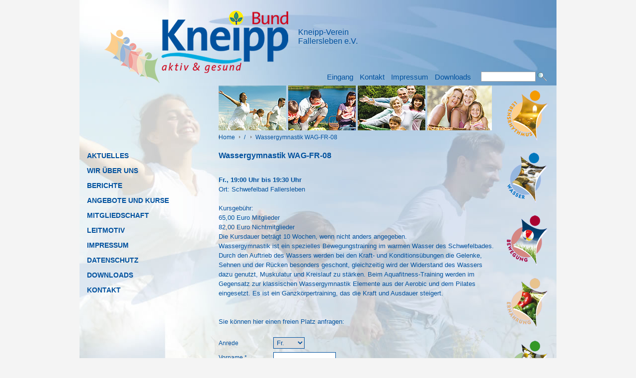

--- FILE ---
content_type: text/html; charset=UTF-8
request_url: https://www.kneipp-verein-fallersleben.de/angebot/wassergymnastik-wag-fr-08/
body_size: 38183
content:
<!doctype html>
<html lang="de" class="no-js">
	<head>
		<meta charset="UTF-8">
		<title>  Wassergymnastik WAG-FR-08 : Kneipp-Verein Fallersleben e.V.</title>

		<link href="//www.google-analytics.com" rel="dns-prefetch">
        <link href="/wp-content/themes/kneipp_fallersleben/images/favicon.ico" rel="shortcut icon">
        <link href="/wp-content/themes/html5blank/img/icons/touch.png" rel="apple-touch-icon-precomposed">
        <link rel="stylesheet" href="/wp-content/themes/kneipp_fallersleben/js/magnific-popup/magnific-popup.css">

		<meta http-equiv="X-UA-Compatible" content="IE=edge,chrome=1">
		<meta name="viewport" content="width=device-width, initial-scale=1.0">
		<meta name="description" content="">


		
		<meta name='robots' content='max-image-preview:large' />
<script type="text/javascript">
/* <![CDATA[ */
window._wpemojiSettings = {"baseUrl":"https:\/\/s.w.org\/images\/core\/emoji\/15.0.3\/72x72\/","ext":".png","svgUrl":"https:\/\/s.w.org\/images\/core\/emoji\/15.0.3\/svg\/","svgExt":".svg","source":{"concatemoji":"https:\/\/www.kneipp-verein-fallersleben.de\/wp-includes\/js\/wp-emoji-release.min.js?ver=6.5.7"}};
/*! This file is auto-generated */
!function(i,n){var o,s,e;function c(e){try{var t={supportTests:e,timestamp:(new Date).valueOf()};sessionStorage.setItem(o,JSON.stringify(t))}catch(e){}}function p(e,t,n){e.clearRect(0,0,e.canvas.width,e.canvas.height),e.fillText(t,0,0);var t=new Uint32Array(e.getImageData(0,0,e.canvas.width,e.canvas.height).data),r=(e.clearRect(0,0,e.canvas.width,e.canvas.height),e.fillText(n,0,0),new Uint32Array(e.getImageData(0,0,e.canvas.width,e.canvas.height).data));return t.every(function(e,t){return e===r[t]})}function u(e,t,n){switch(t){case"flag":return n(e,"\ud83c\udff3\ufe0f\u200d\u26a7\ufe0f","\ud83c\udff3\ufe0f\u200b\u26a7\ufe0f")?!1:!n(e,"\ud83c\uddfa\ud83c\uddf3","\ud83c\uddfa\u200b\ud83c\uddf3")&&!n(e,"\ud83c\udff4\udb40\udc67\udb40\udc62\udb40\udc65\udb40\udc6e\udb40\udc67\udb40\udc7f","\ud83c\udff4\u200b\udb40\udc67\u200b\udb40\udc62\u200b\udb40\udc65\u200b\udb40\udc6e\u200b\udb40\udc67\u200b\udb40\udc7f");case"emoji":return!n(e,"\ud83d\udc26\u200d\u2b1b","\ud83d\udc26\u200b\u2b1b")}return!1}function f(e,t,n){var r="undefined"!=typeof WorkerGlobalScope&&self instanceof WorkerGlobalScope?new OffscreenCanvas(300,150):i.createElement("canvas"),a=r.getContext("2d",{willReadFrequently:!0}),o=(a.textBaseline="top",a.font="600 32px Arial",{});return e.forEach(function(e){o[e]=t(a,e,n)}),o}function t(e){var t=i.createElement("script");t.src=e,t.defer=!0,i.head.appendChild(t)}"undefined"!=typeof Promise&&(o="wpEmojiSettingsSupports",s=["flag","emoji"],n.supports={everything:!0,everythingExceptFlag:!0},e=new Promise(function(e){i.addEventListener("DOMContentLoaded",e,{once:!0})}),new Promise(function(t){var n=function(){try{var e=JSON.parse(sessionStorage.getItem(o));if("object"==typeof e&&"number"==typeof e.timestamp&&(new Date).valueOf()<e.timestamp+604800&&"object"==typeof e.supportTests)return e.supportTests}catch(e){}return null}();if(!n){if("undefined"!=typeof Worker&&"undefined"!=typeof OffscreenCanvas&&"undefined"!=typeof URL&&URL.createObjectURL&&"undefined"!=typeof Blob)try{var e="postMessage("+f.toString()+"("+[JSON.stringify(s),u.toString(),p.toString()].join(",")+"));",r=new Blob([e],{type:"text/javascript"}),a=new Worker(URL.createObjectURL(r),{name:"wpTestEmojiSupports"});return void(a.onmessage=function(e){c(n=e.data),a.terminate(),t(n)})}catch(e){}c(n=f(s,u,p))}t(n)}).then(function(e){for(var t in e)n.supports[t]=e[t],n.supports.everything=n.supports.everything&&n.supports[t],"flag"!==t&&(n.supports.everythingExceptFlag=n.supports.everythingExceptFlag&&n.supports[t]);n.supports.everythingExceptFlag=n.supports.everythingExceptFlag&&!n.supports.flag,n.DOMReady=!1,n.readyCallback=function(){n.DOMReady=!0}}).then(function(){return e}).then(function(){var e;n.supports.everything||(n.readyCallback(),(e=n.source||{}).concatemoji?t(e.concatemoji):e.wpemoji&&e.twemoji&&(t(e.twemoji),t(e.wpemoji)))}))}((window,document),window._wpemojiSettings);
/* ]]> */
</script>
<link rel='stylesheet' id='cf7ic_style-css' href='/wp-content/plugins/contact-form-7-image-captcha/css/cf7ic-style.css?ver=3.3.7' media='all' />
<style id='wp-emoji-styles-inline-css' type='text/css'>

	img.wp-smiley, img.emoji {
		display: inline !important;
		border: none !important;
		box-shadow: none !important;
		height: 1em !important;
		width: 1em !important;
		margin: 0 0.07em !important;
		vertical-align: -0.1em !important;
		background: none !important;
		padding: 0 !important;
	}
</style>
<link rel='stylesheet' id='wp-block-library-css' href='https://www.kneipp-verein-fallersleben.de/wp-includes/css/dist/block-library/style.min.css?ver=6.5.7' media='all' />
<style id='classic-theme-styles-inline-css' type='text/css'>
/*! This file is auto-generated */
.wp-block-button__link{color:#fff;background-color:#32373c;border-radius:9999px;box-shadow:none;text-decoration:none;padding:calc(.667em + 2px) calc(1.333em + 2px);font-size:1.125em}.wp-block-file__button{background:#32373c;color:#fff;text-decoration:none}
</style>
<style id='global-styles-inline-css' type='text/css'>
body{--wp--preset--color--black: #000000;--wp--preset--color--cyan-bluish-gray: #abb8c3;--wp--preset--color--white: #ffffff;--wp--preset--color--pale-pink: #f78da7;--wp--preset--color--vivid-red: #cf2e2e;--wp--preset--color--luminous-vivid-orange: #ff6900;--wp--preset--color--luminous-vivid-amber: #fcb900;--wp--preset--color--light-green-cyan: #7bdcb5;--wp--preset--color--vivid-green-cyan: #00d084;--wp--preset--color--pale-cyan-blue: #8ed1fc;--wp--preset--color--vivid-cyan-blue: #0693e3;--wp--preset--color--vivid-purple: #9b51e0;--wp--preset--gradient--vivid-cyan-blue-to-vivid-purple: linear-gradient(135deg,rgba(6,147,227,1) 0%,rgb(155,81,224) 100%);--wp--preset--gradient--light-green-cyan-to-vivid-green-cyan: linear-gradient(135deg,rgb(122,220,180) 0%,rgb(0,208,130) 100%);--wp--preset--gradient--luminous-vivid-amber-to-luminous-vivid-orange: linear-gradient(135deg,rgba(252,185,0,1) 0%,rgba(255,105,0,1) 100%);--wp--preset--gradient--luminous-vivid-orange-to-vivid-red: linear-gradient(135deg,rgba(255,105,0,1) 0%,rgb(207,46,46) 100%);--wp--preset--gradient--very-light-gray-to-cyan-bluish-gray: linear-gradient(135deg,rgb(238,238,238) 0%,rgb(169,184,195) 100%);--wp--preset--gradient--cool-to-warm-spectrum: linear-gradient(135deg,rgb(74,234,220) 0%,rgb(151,120,209) 20%,rgb(207,42,186) 40%,rgb(238,44,130) 60%,rgb(251,105,98) 80%,rgb(254,248,76) 100%);--wp--preset--gradient--blush-light-purple: linear-gradient(135deg,rgb(255,206,236) 0%,rgb(152,150,240) 100%);--wp--preset--gradient--blush-bordeaux: linear-gradient(135deg,rgb(254,205,165) 0%,rgb(254,45,45) 50%,rgb(107,0,62) 100%);--wp--preset--gradient--luminous-dusk: linear-gradient(135deg,rgb(255,203,112) 0%,rgb(199,81,192) 50%,rgb(65,88,208) 100%);--wp--preset--gradient--pale-ocean: linear-gradient(135deg,rgb(255,245,203) 0%,rgb(182,227,212) 50%,rgb(51,167,181) 100%);--wp--preset--gradient--electric-grass: linear-gradient(135deg,rgb(202,248,128) 0%,rgb(113,206,126) 100%);--wp--preset--gradient--midnight: linear-gradient(135deg,rgb(2,3,129) 0%,rgb(40,116,252) 100%);--wp--preset--font-size--small: 13px;--wp--preset--font-size--medium: 20px;--wp--preset--font-size--large: 36px;--wp--preset--font-size--x-large: 42px;--wp--preset--spacing--20: 0.44rem;--wp--preset--spacing--30: 0.67rem;--wp--preset--spacing--40: 1rem;--wp--preset--spacing--50: 1.5rem;--wp--preset--spacing--60: 2.25rem;--wp--preset--spacing--70: 3.38rem;--wp--preset--spacing--80: 5.06rem;--wp--preset--shadow--natural: 6px 6px 9px rgba(0, 0, 0, 0.2);--wp--preset--shadow--deep: 12px 12px 50px rgba(0, 0, 0, 0.4);--wp--preset--shadow--sharp: 6px 6px 0px rgba(0, 0, 0, 0.2);--wp--preset--shadow--outlined: 6px 6px 0px -3px rgba(255, 255, 255, 1), 6px 6px rgba(0, 0, 0, 1);--wp--preset--shadow--crisp: 6px 6px 0px rgba(0, 0, 0, 1);}:where(.is-layout-flex){gap: 0.5em;}:where(.is-layout-grid){gap: 0.5em;}body .is-layout-flex{display: flex;}body .is-layout-flex{flex-wrap: wrap;align-items: center;}body .is-layout-flex > *{margin: 0;}body .is-layout-grid{display: grid;}body .is-layout-grid > *{margin: 0;}:where(.wp-block-columns.is-layout-flex){gap: 2em;}:where(.wp-block-columns.is-layout-grid){gap: 2em;}:where(.wp-block-post-template.is-layout-flex){gap: 1.25em;}:where(.wp-block-post-template.is-layout-grid){gap: 1.25em;}.has-black-color{color: var(--wp--preset--color--black) !important;}.has-cyan-bluish-gray-color{color: var(--wp--preset--color--cyan-bluish-gray) !important;}.has-white-color{color: var(--wp--preset--color--white) !important;}.has-pale-pink-color{color: var(--wp--preset--color--pale-pink) !important;}.has-vivid-red-color{color: var(--wp--preset--color--vivid-red) !important;}.has-luminous-vivid-orange-color{color: var(--wp--preset--color--luminous-vivid-orange) !important;}.has-luminous-vivid-amber-color{color: var(--wp--preset--color--luminous-vivid-amber) !important;}.has-light-green-cyan-color{color: var(--wp--preset--color--light-green-cyan) !important;}.has-vivid-green-cyan-color{color: var(--wp--preset--color--vivid-green-cyan) !important;}.has-pale-cyan-blue-color{color: var(--wp--preset--color--pale-cyan-blue) !important;}.has-vivid-cyan-blue-color{color: var(--wp--preset--color--vivid-cyan-blue) !important;}.has-vivid-purple-color{color: var(--wp--preset--color--vivid-purple) !important;}.has-black-background-color{background-color: var(--wp--preset--color--black) !important;}.has-cyan-bluish-gray-background-color{background-color: var(--wp--preset--color--cyan-bluish-gray) !important;}.has-white-background-color{background-color: var(--wp--preset--color--white) !important;}.has-pale-pink-background-color{background-color: var(--wp--preset--color--pale-pink) !important;}.has-vivid-red-background-color{background-color: var(--wp--preset--color--vivid-red) !important;}.has-luminous-vivid-orange-background-color{background-color: var(--wp--preset--color--luminous-vivid-orange) !important;}.has-luminous-vivid-amber-background-color{background-color: var(--wp--preset--color--luminous-vivid-amber) !important;}.has-light-green-cyan-background-color{background-color: var(--wp--preset--color--light-green-cyan) !important;}.has-vivid-green-cyan-background-color{background-color: var(--wp--preset--color--vivid-green-cyan) !important;}.has-pale-cyan-blue-background-color{background-color: var(--wp--preset--color--pale-cyan-blue) !important;}.has-vivid-cyan-blue-background-color{background-color: var(--wp--preset--color--vivid-cyan-blue) !important;}.has-vivid-purple-background-color{background-color: var(--wp--preset--color--vivid-purple) !important;}.has-black-border-color{border-color: var(--wp--preset--color--black) !important;}.has-cyan-bluish-gray-border-color{border-color: var(--wp--preset--color--cyan-bluish-gray) !important;}.has-white-border-color{border-color: var(--wp--preset--color--white) !important;}.has-pale-pink-border-color{border-color: var(--wp--preset--color--pale-pink) !important;}.has-vivid-red-border-color{border-color: var(--wp--preset--color--vivid-red) !important;}.has-luminous-vivid-orange-border-color{border-color: var(--wp--preset--color--luminous-vivid-orange) !important;}.has-luminous-vivid-amber-border-color{border-color: var(--wp--preset--color--luminous-vivid-amber) !important;}.has-light-green-cyan-border-color{border-color: var(--wp--preset--color--light-green-cyan) !important;}.has-vivid-green-cyan-border-color{border-color: var(--wp--preset--color--vivid-green-cyan) !important;}.has-pale-cyan-blue-border-color{border-color: var(--wp--preset--color--pale-cyan-blue) !important;}.has-vivid-cyan-blue-border-color{border-color: var(--wp--preset--color--vivid-cyan-blue) !important;}.has-vivid-purple-border-color{border-color: var(--wp--preset--color--vivid-purple) !important;}.has-vivid-cyan-blue-to-vivid-purple-gradient-background{background: var(--wp--preset--gradient--vivid-cyan-blue-to-vivid-purple) !important;}.has-light-green-cyan-to-vivid-green-cyan-gradient-background{background: var(--wp--preset--gradient--light-green-cyan-to-vivid-green-cyan) !important;}.has-luminous-vivid-amber-to-luminous-vivid-orange-gradient-background{background: var(--wp--preset--gradient--luminous-vivid-amber-to-luminous-vivid-orange) !important;}.has-luminous-vivid-orange-to-vivid-red-gradient-background{background: var(--wp--preset--gradient--luminous-vivid-orange-to-vivid-red) !important;}.has-very-light-gray-to-cyan-bluish-gray-gradient-background{background: var(--wp--preset--gradient--very-light-gray-to-cyan-bluish-gray) !important;}.has-cool-to-warm-spectrum-gradient-background{background: var(--wp--preset--gradient--cool-to-warm-spectrum) !important;}.has-blush-light-purple-gradient-background{background: var(--wp--preset--gradient--blush-light-purple) !important;}.has-blush-bordeaux-gradient-background{background: var(--wp--preset--gradient--blush-bordeaux) !important;}.has-luminous-dusk-gradient-background{background: var(--wp--preset--gradient--luminous-dusk) !important;}.has-pale-ocean-gradient-background{background: var(--wp--preset--gradient--pale-ocean) !important;}.has-electric-grass-gradient-background{background: var(--wp--preset--gradient--electric-grass) !important;}.has-midnight-gradient-background{background: var(--wp--preset--gradient--midnight) !important;}.has-small-font-size{font-size: var(--wp--preset--font-size--small) !important;}.has-medium-font-size{font-size: var(--wp--preset--font-size--medium) !important;}.has-large-font-size{font-size: var(--wp--preset--font-size--large) !important;}.has-x-large-font-size{font-size: var(--wp--preset--font-size--x-large) !important;}
.wp-block-navigation a:where(:not(.wp-element-button)){color: inherit;}
:where(.wp-block-post-template.is-layout-flex){gap: 1.25em;}:where(.wp-block-post-template.is-layout-grid){gap: 1.25em;}
:where(.wp-block-columns.is-layout-flex){gap: 2em;}:where(.wp-block-columns.is-layout-grid){gap: 2em;}
.wp-block-pullquote{font-size: 1.5em;line-height: 1.6;}
</style>
<link rel='stylesheet' id='contact-form-7-css' href='/wp-content/plugins/contact-form-7/includes/css/styles.css?ver=5.9.6' media='all' />
<link rel='stylesheet' id='flexy-breadcrumb-css' href='/wp-content/plugins/flexy-breadcrumb/public/css/flexy-breadcrumb-public.css?ver=1.2.1' media='all' />
<link rel='stylesheet' id='flexy-breadcrumb-font-awesome-css' href='/wp-content/plugins/flexy-breadcrumb/public/css/font-awesome.min.css?ver=4.7.0' media='all' />
<link rel='stylesheet' id='normalize-css' href='/wp-content/themes/html5blank/normalize.css?ver=1.0' media='all' />
<link rel='stylesheet' id='html5blank-css' href='/wp-content/themes/html5blank/style.css?ver=1.0' media='all' />
<link rel='stylesheet' id='dtpicker-css' href='/wp-content/plugins/date-time-picker-field/assets/js/vendor/datetimepicker/jquery.datetimepicker.min.css?ver=6.5.7' media='all' />
<link rel='stylesheet' id='html5blank-style-css' href='/wp-content/themes/html5blank/style.css?ver=6.5.7' media='all' />
<link rel='stylesheet' id='mobile-menu-style-css' href='/wp-content/themes/kneipp_fallersleben/menu.css?ver=6.5.7' media='all' />
<link rel='stylesheet' id='childtheme-style-css' href='/wp-content/themes/kneipp_fallersleben/style.css?ver=6.5.7' media='all' />
<script type="text/javascript" src="/wp-content/themes/html5blank/js/lib/conditionizr-4.3.0.min.js?ver=4.3.0" id="conditionizr-js"></script>
<script type="text/javascript" src="/wp-content/themes/html5blank/js/lib/modernizr-2.7.1.min.js?ver=2.7.1" id="modernizr-js"></script>
<script type="text/javascript" src="https://www.kneipp-verein-fallersleben.de/wp-includes/js/jquery/jquery.min.js?ver=3.7.1" id="jquery-core-js"></script>
<script type="text/javascript" src="https://www.kneipp-verein-fallersleben.de/wp-includes/js/jquery/jquery-migrate.min.js?ver=3.4.1" id="jquery-migrate-js"></script>
<script type="text/javascript" src="/wp-content/themes/html5blank/js/scripts.js?ver=1.0.0" id="html5blankscripts-js"></script>
<link rel="https://api.w.org/" href="https://www.kneipp-verein-fallersleben.de/wp-json/" /><link rel="alternate" type="application/json+oembed" href="https://www.kneipp-verein-fallersleben.de/wp-json/oembed/1.0/embed?url=https%3A%2F%2Fwww.kneipp-verein-fallersleben.de%2Fangebot%2Fwassergymnastik-wag-fr-08%2F" />
<link rel="alternate" type="text/xml+oembed" href="https://www.kneipp-verein-fallersleben.de/wp-json/oembed/1.0/embed?url=https%3A%2F%2Fwww.kneipp-verein-fallersleben.de%2Fangebot%2Fwassergymnastik-wag-fr-08%2F&#038;format=xml" />

            <style type="text/css">              
                
                /* Background color */
                .fbc-page .fbc-wrap .fbc-items {
                    background-color: #edeff0;
                }
                /* Items font size */
                .fbc-page .fbc-wrap .fbc-items li {
                    font-size: 16px;
                }
                
                /* Items' link color */
                .fbc-page .fbc-wrap .fbc-items li a {
                    color: #337ab7;                    
                }
                
                /* Seprator color */
                .fbc-page .fbc-wrap .fbc-items li .fbc-separator {
                    color: #cccccc;
                }
                
                /* Active item & end-text color */
                .fbc-page .fbc-wrap .fbc-items li.active span,
                .fbc-page .fbc-wrap .fbc-items li .fbc-end-text {
                    color: #27272a;
                    font-size: 16px;
                }
            </style>

            		<!--<script>
        // conditionizr.com
        // configure environment tests
        conditionizr.config({
            assets: '/wp-content/themes/html5blank',
            tests: {}
        });
        </script>
    -->
		

        <script type="text/javascript" src="//ajax.googleapis.com/ajax/libs/jquery/1/jquery.js"></script>
		<script type="text/javascript" src="//ajax.googleapis.com/ajax/libs/jqueryui/1/jquery-ui.min.js"></script>
		<script>$.noConflict()</script>

        <link rel="stylesheet" type="text/css" href="/wp-content/themes/kneipp_fallersleben/slideshow/slideshow.css" media="screen" />
        <script type="text/javascript" src="/wp-content/themes/kneipp_fallersleben/slideshow/mootools.js"></script>
        <script type="text/javascript" src="/wp-content/themes/kneipp_fallersleben/slideshow/backgroundslider.js"></script>
        <script type="text/javascript" src="/wp-content/themes/kneipp_fallersleben/slideshow/slideshow.js"></script>
        <script>var slideShowCounter = '0'</script>





	</head>
	<body class="angebot-template-default single single-angebot postid-664 wassergymnastik-wag-fr-08">

		<!-- wrapper -->
		<div class="wrapper grid">

			<!-- header -->
			<header class="header clear" role="banner">
					<!-- logo -->
					<div class="logo">
						<a href="https://www.kneipp-verein-fallersleben.de">
							<!-- svg logo - toddmotto.com/mastering-svg-use-for-a-retina-web-fallbacks-with-png-script -->
							<img src="/wp-content/themes/kneipp_fallersleben/images/logo.png" alt="Logo" class="logo-img">
							<div class="logotext">Kneipp-Verein<br>Fallersleben e.V.</div>
						</a>
					</div>
					<!-- nav -->
					
					<div class="service">						
						<nav class="nav-service" role="navigation"><!-- search -->
<form class="search" method="get" action="https://www.kneipp-verein-fallersleben.de" role="search">
	<input class="search-input" type="search" name="s" placeholder="">
	<button class="search-submit" type="submit" role="button">Suchen</button>
</form>
<!-- /search -->
<ul id="menu-service-top" class="menu"><li id="menu-item-617" class="menu-item menu-item-type-post_type menu-item-object-page menu-item-617"><a href="https://www.kneipp-verein-fallersleben.de/welcome-2/">Eingang</a></li>
<li id="menu-item-279" class="menu-item menu-item-type-post_type menu-item-object-page menu-item-279"><a href="https://www.kneipp-verein-fallersleben.de/kontakt/">Kontakt</a></li>
<li id="menu-item-613" class="menu-item menu-item-type-post_type menu-item-object-page menu-item-613"><a href="https://www.kneipp-verein-fallersleben.de/impressum/">Impressum</a></li>
<li id="menu-item-614" class="menu-item menu-item-type-post_type menu-item-object-page menu-item-614"><a href="https://www.kneipp-verein-fallersleben.de/download/">Downloads</a></li>
</ul></nav>
					</div>	
			</header>
			<!-- /header -->
	<main role="main">
	


		
		

		<!-- sidebar -->
<aside class="sidebar d10" role="complementary">
	<div class="inner">
		<!-- nav -->
		<label for="show-menu" class="show-menu"><img src="/wp-content/themes/kneipp_fallersleben/images/mobile_menu.png"></label>
		<input type="checkbox" id="show-menu" role="button"><nav class="nav" id="menuMain" role="navigation">
			<ul id="menu-main-menu" class="menu"><li id="menu-item-305" class="menu-item menu-item-type-post_type menu-item-object-page menu-item-home menu-item-305"><a href="https://www.kneipp-verein-fallersleben.de/">Aktuelles</a></li>
<li id="menu-item-164" class="menu-item menu-item-type-post_type menu-item-object-page menu-item-has-children menu-item-164"><a href="https://www.kneipp-verein-fallersleben.de/kneipp-und-wir/">Wir über uns</a>
<ul class="sub-menu">
	<li id="menu-item-309" class="menu-item menu-item-type-post_type menu-item-object-page menu-item-309"><a href="https://www.kneipp-verein-fallersleben.de/kneipp-und-wir/der-vorstand/">Der Teamvorstand</a></li>
	<li id="menu-item-498" class="menu-item menu-item-type-post_type menu-item-object-page menu-item-498"><a href="https://www.kneipp-verein-fallersleben.de/kneipp-und-wir/geschaeftsstelle/">Geschäftsstelle</a></li>
	<li id="menu-item-2605" class="menu-item menu-item-type-post_type menu-item-object-page menu-item-2605"><a href="https://www.kneipp-verein-fallersleben.de/kneipp-und-wir/satzung-des-vereins-duplicate-1/">Satzung des Vereins</a></li>
</ul>
</li>
<li id="menu-item-534" class="menu-item menu-item-type-custom menu-item-object-custom menu-item-has-children menu-item-534"><a href="/Berichte-Leer">Berichte</a>
<ul class="sub-menu">
	<li id="menu-item-2646" class="menu-item menu-item-type-post_type menu-item-object-page menu-item-2646"><a href="https://www.kneipp-verein-fallersleben.de/mitgliederversammlung-am-22-maerz-2025/">Mitgliederversammlung am 22. März 2025</a></li>
	<li id="menu-item-2587" class="menu-item menu-item-type-post_type menu-item-object-page menu-item-2587"><a href="https://www.kneipp-verein-fallersleben.de/tagesfahrt-2024-duplicate-1/">Tagesfahrt 2025</a></li>
</ul>
</li>
<li id="menu-item-265" class="menu-item menu-item-type-post_type menu-item-object-page menu-item-265"><a href="https://www.kneipp-verein-fallersleben.de/angebote-und-kurse/">Angebote und Kurse</a></li>
<li id="menu-item-1130" class="menu-item menu-item-type-post_type menu-item-object-page menu-item-1130"><a href="https://www.kneipp-verein-fallersleben.de/mitgliedschaft/">Mitgliedschaft</a></li>
<li id="menu-item-201" class="menu-item menu-item-type-post_type menu-item-object-page menu-item-has-children menu-item-201"><a href="https://www.kneipp-verein-fallersleben.de/leitmotiv/">Leitmotiv</a>
<ul class="sub-menu">
	<li id="menu-item-342" class="menu-item menu-item-type-post_type menu-item-object-page menu-item-342"><a href="https://www.kneipp-verein-fallersleben.de/leitmotiv/sebastian-kneipp/">Sebastian Kneipp</a></li>
	<li id="menu-item-345" class="menu-item menu-item-type-post_type menu-item-object-page menu-item-has-children menu-item-345"><a href="https://www.kneipp-verein-fallersleben.de/leitmotiv/wirkprinzipien/">Wirkprinzipien</a>
	<ul class="sub-menu">
		<li id="menu-item-350" class="menu-item menu-item-type-post_type menu-item-object-page menu-item-350"><a href="https://www.kneipp-verein-fallersleben.de/leitmotiv/wirkprinzipien/lebensrhytmus/">Lebensrhytmus</a></li>
		<li id="menu-item-367" class="menu-item menu-item-type-post_type menu-item-object-page menu-item-367"><a href="https://www.kneipp-verein-fallersleben.de/leitmotiv/wirkprinzipien/wasser/">Wasser</a></li>
		<li id="menu-item-366" class="menu-item menu-item-type-post_type menu-item-object-page menu-item-366"><a href="https://www.kneipp-verein-fallersleben.de/leitmotiv/wirkprinzipien/bewegung/">Bewegung</a></li>
		<li id="menu-item-365" class="menu-item menu-item-type-post_type menu-item-object-page menu-item-365"><a href="https://www.kneipp-verein-fallersleben.de/leitmotiv/wirkprinzipien/ernaehrung/">Ernährung</a></li>
		<li id="menu-item-364" class="menu-item menu-item-type-post_type menu-item-object-page menu-item-364"><a href="https://www.kneipp-verein-fallersleben.de/leitmotiv/wirkprinzipien/kraeuter/">Kräuter</a></li>
	</ul>
</li>
</ul>
</li>
<li id="menu-item-370" class="menu-item menu-item-type-post_type menu-item-object-page menu-item-370"><a href="https://www.kneipp-verein-fallersleben.de/impressum/">Impressum</a></li>
<li id="menu-item-371" class="menu-item menu-item-type-post_type menu-item-object-page menu-item-371"><a href="https://www.kneipp-verein-fallersleben.de/datenschutz/">Datenschutz</a></li>
<li id="menu-item-605" class="menu-item menu-item-type-post_type menu-item-object-page menu-item-605"><a href="https://www.kneipp-verein-fallersleben.de/download/">Downloads</a></li>
<li id="menu-item-381" class="menu-item menu-item-type-post_type menu-item-object-page menu-item-381"><a href="https://www.kneipp-verein-fallersleben.de/kontakt/">Kontakt</a></li>
</ul>		</nav>
		<!-- /nav -->				


		
		<div class="sidebar-widget">
					</div>
		<div class="sidebar-widget">
					</div>
	</div>
</aside>
<!-- sidebar -->


		<div class="bilderPos">
			<div class="bildEinsPos"></div>
			<div class="bildZweiPos"></div>
			<div class="bildDreiPos"></div>
			<div class="bildVierPos"></div>
		</div>
		<div class="kneipp-icons">
				<img src="/wp-content/themes/kneipp_fallersleben/images/lebensrhythmus.gif">
				<img src="/wp-content/themes/kneipp_fallersleben/images/wasser.gif">
				<img src="/wp-content/themes/kneipp_fallersleben/images/bewegung.gif">
				<img src="/wp-content/themes/kneipp_fallersleben/images/ernaehrung.gif">
				<img src="/wp-content/themes/kneipp_fallersleben/images/kraeuter.gif">
			</div>




		<section class="d5 t1 s1">
			
		
	

						<!-- Flexy Breadcrumb -->
			<div class="fbc fbc-page">

				<!-- Breadcrumb wrapper -->
				<div class="fbc-wrap">

					<!-- Ordered list-->
					<ol class="fbc-items" itemscope itemtype="https://schema.org/BreadcrumbList">
						            <li itemprop="itemListElement" itemscope itemtype="https://schema.org/ListItem">
                <span itemprop="name">
                    <!-- Home Link -->
                    <a itemprop="item" href="https://www.kneipp-verein-fallersleben.de">
                    
                                                    <i class="fa fa-home" aria-hidden="true"></i>Home                    </a>
                </span>
                <meta itemprop="position" content="1" /><!-- Meta Position-->
             </li><li><span class="fbc-separator">/</span></li><li class="active" itemprop="itemListElement" itemscope itemtype="https://schema.org/ListItem"><span itemprop="name" title="Wassergymnastik WAG-FR-08">Wassergymnastik WAG-FR-08</span><meta itemprop="position" content="2" /></li>					</ol>
					<div class="clearfix"></div>
				</div>
			</div>
						<h1>Wassergymnastik WAG-FR-08</h1>
					<!-- article -->
						<article id="post-664" class="post-664 angebot type-angebot status-publish hentry">	
				<strong>Fr., 19:00 Uhr bis 19:30 Uhr</strong><br>Ort: Schwefelbad Fallersleben<br><br>	
				<p>Kursgebühr:<br />
65,00 Euro Mitglieder<br />
82,00 Euro Nichtmitglieder<br />
Die Kursdauer beträgt 10 Wochen, wenn nicht anders angegeben.<br />
Wassergymnastik ist ein spezielles Bewegungstraining im warmen Wasser des Schwefelbades. Durch den Auftrieb des Wassers werden bei den Kraft- und Konditionsübungen die Gelenke, Sehnen und der Rücken besonders geschont, gleichzeitig wird der Widerstand des Wassers dazu genutzt, Muskulatur und Kreislauf zu stärken. Beim Aquafitness-Training werden im Gegensatz zur klassischen Wassergymnastik Elemente aus der Aerobic und dem Pilates eingesetzt. Es ist ein Ganzkörpertraining, das die Kraft und Ausdauer steigert.</p>
												<br><br>Sie können hier einen freien Platz anfragen:
				
<div class="wpcf7 no-js" id="wpcf7-f706-p664-o1" lang="de-DE" dir="ltr">
<div class="screen-reader-response"><p role="status" aria-live="polite" aria-atomic="true"></p> <ul></ul></div>
<form action="/angebot/wassergymnastik-wag-fr-08/#wpcf7-f706-p664-o1" method="post" class="wpcf7-form init" aria-label="Kontaktformular" novalidate="novalidate" data-status="init">
<div style="display: none;">
<input type="hidden" name="_wpcf7" value="706" />
<input type="hidden" name="_wpcf7_version" value="5.9.6" />
<input type="hidden" name="_wpcf7_locale" value="de_DE" />
<input type="hidden" name="_wpcf7_unit_tag" value="wpcf7-f706-p664-o1" />
<input type="hidden" name="_wpcf7_container_post" value="664" />
<input type="hidden" name="_wpcf7_posted_data_hash" value="" />
</div>
<p><label> Anrede</label><span class="wpcf7-form-control-wrap" data-name="anrede"><select class="wpcf7-form-control wpcf7-select" aria-invalid="false" name="anrede"><option value="Fr.">Fr.</option><option value="Hr.">Hr.</option><option value="Divers">Divers</option></select></span><br />
<label> Vorname *</label><span class="wpcf7-form-control-wrap" data-name="firstname"><input size="40" maxlength="80" class="wpcf7-form-control wpcf7-text" aria-invalid="false" value="" type="text" name="firstname" /></span><br />
<label> Name *</label><span class="wpcf7-form-control-wrap" data-name="lastname"><input size="40" maxlength="80" class="wpcf7-form-control wpcf7-text wpcf7-validates-as-required" aria-required="true" aria-invalid="false" value="" type="text" name="lastname" /></span><br />
<label> Straße, Nr</label><span class="wpcf7-form-control-wrap" data-name="strasse"><input size="40" maxlength="80" class="wpcf7-form-control wpcf7-text" aria-invalid="false" value="" type="text" name="strasse" /></span><br />
<label> PLZ-Ort, Nr</label><span class="wpcf7-form-control-wrap" data-name="plzort"><input size="40" maxlength="80" class="wpcf7-form-control wpcf7-text" aria-invalid="false" value="" type="text" name="plzort" /></span><br />
<label> Telefon/Mobil</label><span class="wpcf7-form-control-wrap" data-name="telefon"><input size="40" maxlength="80" class="wpcf7-form-control wpcf7-text" aria-invalid="false" value="" type="text" name="telefon" /></span><br />
<label> E-Mail *</label><span class="wpcf7-form-control-wrap" data-name="email"><input size="40" maxlength="80" class="wpcf7-form-control wpcf7-email wpcf7-validates-as-required wpcf7-text wpcf7-validates-as-email" aria-required="true" aria-invalid="false" value="" type="email" name="email" /></span><br />
<label> Ihre Nachricht</label><span class="wpcf7-form-control-wrap" data-name="nachricht"><textarea cols="40" rows="10" maxlength="400" class="wpcf7-form-control wpcf7-textarea" aria-invalid="false" name="nachricht"></textarea></span><br />
<input type="hidden" name="page-title" value="Wassergymnastik WAG-FR-08" /><input type="hidden" name="page-url" value="https://www.kneipp-verein-fallersleben.de/angebot/wassergymnastik-wag-fr-08/" /><br />
<span class="wpcf7-form-control-wrap kc_captcha" data-name="kc_captcha"><span class="wpcf7-form-control wpcf7-radio"><span class="captcha-image" ><span class="cf7ic_instructions">Bitte beweise, dass du kein Spambot bist und wähle das Symbol<span> Schlüssel</span>.</span><label><input aria-label="1" type="radio" name="kc_captcha" value="bot" /><svg width="50" height="50" aria-hidden="true" role="img" xmlns="http://www.w3.org/2000/svg" viewBox="0 0 576 512"><path fill="currentColor" d="M415 24c-53 0-103 42-127 65-24-23-74-65-127-65C70 24 16 77 16 166c0 72 67 133 69 135l187 181c9 8 23 8 32 0l187-180c2-3 69-64 69-136 0-89-54-142-145-142z"/></svg></label><label><input aria-label="2" type="radio" name="kc_captcha" value="bot" /><svg width="50" height="50" aria-hidden="true" role="img" xmlns="http://www.w3.org/2000/svg" viewBox="0 0 512 512"><path fill="currentColor" d="M500 168h-55l-8-21a127 127 0 00-120-83H195a127 127 0 00-120 83l-8 21H12c-8 0-14 8-11 16l8 24a12 12 0 0011 8h29a64 64 0 00-33 56v48c0 16 6 31 16 42v62c0 13 11 24 24 24h48c13 0 24-11 24-24v-40h256v40c0 13 11 24 24 24h48c13 0 24-11 24-24v-62c10-11 16-26 16-42v-48c0-24-13-45-33-56h29a12 12 0 0011-8l8-24c3-8-3-16-11-16zm-365 2c9-25 33-42 60-42h122c27 0 51 17 60 42l15 38H120l15-38zM88 328a32 32 0 010-64c18 0 48 30 48 48s-30 16-48 16zm336 0c-18 0-48 2-48-16s30-48 48-48 32 14 32 32-14 32-32 32z"/></svg></label><label><input aria-label="3" type="radio" name="kc_captcha" value="kc_human" /><svg width="50" height="50" aria-hidden="true" role="img" xmlns="http://www.w3.org/2000/svg" viewBox="0 0 512 512"><path fill="currentColor" d="M512 176a176 176 0 01-209 173l-24 27a24 24 0 01-18 8h-37v40c0 13-11 24-24 24h-40v40c0 13-11 24-24 24H24c-13 0-24-11-24-24v-78c0-6 3-13 7-17l162-162a176 176 0 11343-55zm-176-48a48 48 0 1096 0 48 48 0 00-96 0z"/></svg></label>
    </span>
    <span style="display:none">
        <input type="text" name="kc_honeypot">
    </span></span></span>
</p>
<p><input class="wpcf7-form-control wpcf7-submit has-spinner" type="submit" value="Anmeldung senden" />
</p><div class="wpcf7-response-output" aria-hidden="true"></div>
</form>
</div>
			</article>
			<!-- /article -->
						</section>
		<!-- /section -->
		<br class="clear">
	</main>



			<!-- footer -->
			<footer class="footer" role="contentinfo">
				<div class="kneipp-icons">
					<img src="/wp-content/themes/kneipp_fallersleben/images/wasser.gif">
					<img src="/wp-content/themes/kneipp_fallersleben/images/bewegung.gif">
					<img src="/wp-content/themes/kneipp_fallersleben/images/ernaehrung.gif">
					<img src="/wp-content/themes/kneipp_fallersleben/images/kraeuter.gif"> 
					<img src="/wp-content/themes/kneipp_fallersleben/images/lebensrhythmus.gif">
				</div>
				<hr>
				<nav class="nav-service-footer" role="navigation">
					<ul id="menu-service-footer" class="menu"><li id="menu-item-206" class="menu-item menu-item-type-post_type menu-item-object-page menu-item-206"><a href="https://www.kneipp-verein-fallersleben.de/download/">Downloads</a></li>
<li id="menu-item-207" class="menu-item menu-item-type-post_type menu-item-object-page menu-item-207"><a href="https://www.kneipp-verein-fallersleben.de/impressum/">Impressum</a></li>
<li id="menu-item-208" class="menu-item menu-item-type-post_type menu-item-object-page menu-item-208"><a href="https://www.kneipp-verein-fallersleben.de/kontakt/">Kontakt</a></li>
<li id="menu-item-214" class="menu-item menu-item-type-post_type menu-item-object-page menu-item-214"><a href="https://www.kneipp-verein-fallersleben.de/datenschutz/">Datenschutz</a></li>
</ul>				</nav>
				
				<!-- /copyright -->
				<div class="footer-widget">
					<div id="custom_html-3" class="widget_text widget_custom_html"><div class="textwidget custom-html-widget">Kneipp-Verein Fallersleben, Hoffmannstr. 7, 38442 Wolfsburg
<br>Telefon: 05362-62087, E-Mail: <strong><a href="mailto: info@kneipp-verein-fallersleben.de">info@kneipp-verein-fallersleben.de</a></strong></div></div>				</div>
				<br><div id='datumuhrzeit' class='datumuhrzeit'></div>
			</footer>
			<!-- /footer -->

		</div>
		<!-- /wrapper -->

		<!--<script src="/wp-content/themes/kneipp_fallersleben/js/owl/jquery.min.js"></script>-->
		<script src="/wp-content/themes/kneipp_fallersleben/js/magnific-popup/jquery.magnific-popup.js"></script>
		<script src="/wp-content/themes/kneipp_fallersleben/js/scripts.js"></script>
		<script type="text/javascript" src="/wp-content/plugins/contact-form-7/includes/swv/js/index.js?ver=5.9.6" id="swv-js"></script>
<script type="text/javascript" id="contact-form-7-js-extra">
/* <![CDATA[ */
var wpcf7 = {"api":{"root":"https:\/\/www.kneipp-verein-fallersleben.de\/wp-json\/","namespace":"contact-form-7\/v1"}};
/* ]]> */
</script>
<script type="text/javascript" src="/wp-content/plugins/contact-form-7/includes/js/index.js?ver=5.9.6" id="contact-form-7-js"></script>
<script type="text/javascript" src="/wp-content/plugins/flexy-breadcrumb/public/js/flexy-breadcrumb-public.js?ver=1.2.1" id="flexy-breadcrumb-js"></script>
<script type="text/javascript" src="/wp-content/plugins/date-time-picker-field/assets/js/vendor/moment/moment.js?ver=6.5.7" id="dtp-moment-js"></script>
<script type="text/javascript" src="/wp-content/plugins/date-time-picker-field/assets/js/vendor/datetimepicker/jquery.datetimepicker.full.min.js?ver=6.5.7" id="dtpicker-js"></script>
<script type="text/javascript" id="dtpicker-build-js-extra">
/* <![CDATA[ */
var datepickeropts = {"selector":"form .datepicker","locale":"en","theme":"default","datepicker":"on","timepicker":"off","inline":"off","placeholder":"on","preventkeyboard":"off","minDate":"off","step":"60","minTime":"00:00","maxTime":"23:59","offset":"0","min_date":"","max_date":"","dateformat":"DD.MM.YYYY","hourformat":"hh:mm A","load":"full","dayOfWeekStart":"1","disabled_days":"","disabled_calendar_days":"","allowed_times":"","sunday_times":"","monday_times":"","tuesday_times":"","wednesday_times":"","thursday_times":"","friday_times":"","saturday_times":"","days_offset":"0","i18n":{"en":{"months":["Januar","Februar","M\u00e4rz","April","Mai","Juni","Juli","August","September","Oktober","November","Dezember"],"dayOfWeekShort":["So.","Mo.","Di.","Mi.","Do.","Fr.","Sa."],"dayOfWeek":["Sonntag","Montag","Dienstag","Mittwoch","Donnerstag","Freitag","Samstag"]}},"format":"DD.MM.YYYY","clean_format":"d.m.Y","value":"","timezone":"Europe\/Berlin","utc_offset":"+1","now":"24.01.2026"};
/* ]]> */
</script>
<script type="text/javascript" src="/wp-content/plugins/date-time-picker-field/assets/js/dtpicker.js?ver=6.5.7" id="dtpicker-build-js"></script>
		
	</body>
</html>


--- FILE ---
content_type: text/css
request_url: https://www.kneipp-verein-fallersleben.de/wp-content/themes/kneipp_fallersleben/menu.css?ver=6.5.7
body_size: 2058
content:
.show-menu {
	text-decoration: none;
	color: #fff;
	padding: 8px 12px;	
	cursor: pointer;
	position: absolute;
	width: 100px;
	z-index: 1000;
	top: 9px;
	left: 10px;
	display: none;
}



/*Hide checkbox*/
input[type=checkbox]#show-menu {
    display: none !important;
    -webkit-appearance: none;
    
}

/*Show menu when invisible checkbox is checked*/
input[type=checkbox]:checked ~ #menuMain ul 					{display: block}




/*Responsive Styles*/
@media only screen and (max-width: 1024px) { 
	/*Make dropdown links appear inline*/
	
	aside .inner 				{margin:0; padding:0 !important;}
	.nav 						{margin:0; padding:0;}
	
	#menuMain {
		left:-10000px; right: auto; heigth: 0;
	}
	#menuMain ul {
		display: none; width: 100%; background: white; position: absolute; top:60px; width: 100%; margin:0; padding:0;
	}
	
	/*Create vertical spacing*/
	#menuMain li {
		margin-bottom: 0px;
		background: white;
		border-top: 1px dotted #ccc !important;
		padding: 0 !important;
		margin:0;
	}
	#menuMain li ul {
		background: white;
	}
	#menuMain ul li ul {
		padding: 0 !important;
		position: static;
		border: 0;
	}
	/*Make all menu links full width*/
	#menuMain ul li, #menuMain li a {
		padding: 16px; display: block;
	}

	#menuMain ul li ul li a             {color: #00519e !important} 
	#menuMain .sub-menu li 				{border:0;}
    #menuMain .current-menu-item 		{background: #ebf2f8}
 	#menuMain li ul li a 				{margin:0; padding-left:40px;}
	#menuMain li ul li ul li a 		{margin:0; padding-left:60px;}
   

    #menuMain ul li a:hover            {background: #eee;}
	


	#menuMain .openSub .sub-menu {
		left: 0px !important;	
		opacity: 1 !important;
	}
	#menuMain ul li ul 							{display: none !important;} 
	#menuMain .openSub>ul						{display: block !important;}
		
	#menuMain ul li.menu-item-has-children>a  	{background: url(images/nav-arrow-down-dark.png) 0 0 no-repeat; background-position: right 20px center; padding-right: 30px} 
	#menuMain .openSub>a 						{background: url(images/nav-arrow-up-dark.png) 0 0 no-repeat !important; background-position: right 20px center !important;}
		

 	/*Display 'show menu' link*/
	.show-menu {
		display:block;
	}
}

--- FILE ---
content_type: text/css
request_url: https://www.kneipp-verein-fallersleben.de/wp-content/themes/kneipp_fallersleben/style.css?ver=6.5.7
body_size: 15443
content:
/*
Theme Name: Kneipp Fallersleben
Description: html5blank Child Theme
Author: Max Eichner
Author URI: http://www.o8design.de
Template: html5blank
*/



@import url("../html5blank/style.css")

/*
______________________________________________________
Steps:
+col
blau            #deebf3       rgba(235, 242, 248, 1) 
blau aside      #cfdde8       rgba(207, 221, 230, 1)
blau text       #00519e
rot             #cd071e




*/

*                           {box-sizing: border-box !important}
*                           {font-family: arial, sans-serif; color: #00519e;}
body                        {background: #F4F4F4 url(images/body_bg.jpg) center 0 repeat-y;}
.wrapper                    {background: url(images/back.jpg) 0 170px no-repeat; }
.clear                      {clear: both;}


hr                          {border: none; background-color: #00519e; color: #00519e; height: 1px;}
article hr                  {margin: 30px 0;}

a                           {text-decoration: none; color: #00519e}
h1, article                 {color: #00519e}
h1                          {font-size: 1.0rem; margin-bottom: 30px;}
h2                          {font-size: 0.9rem; margin-bottom: 0;}
h3                          {margin-bottom: 0;}
h4                          {margin-bottom: 0;}
article p                   {font-size: 0.8rem; margin-top:0; margin-bottom: 20px;}
article, p, footer p, .footer-widget div               {line-height: 1.2rem; font-size: 0.8rem;}

.home  h1                   {margin-top: 39px}

.bilderPos                   {width: 100%; position: relative;}
.bilderPos div               {width: 136px; height: 90px; position: relative; display: inline-block;}
.bilderPos .bildEinsPos      {background: url(images/bild1.jpg) 0 0 no-repeat; margin-left: 40px;}
.bilderPos .bildZweiPos      {background: url(images/bild2.jpg) 0 0 no-repeat;}
.bilderPos .bildDreiPos      {background: url(images/bild3.jpg) 0 0 no-repeat;}
.bilderPos .bildVierPos      {background: url(images/bild4.jpg) 0 0 no-repeat;}



.wp-block-image.aligncenter amp-img {margin: 0 auto;}
img.aligncenter  {margin: 0 auto; display: block;}




.grid                 {width: 1000px; border: 0px solid red; position: relative; box-sizing: border-box; margin: 0 auto; max-width: 960px;}
  .grid .d12          {float:left; width: 8.333%;}
  .grid .d11          {float:left; width: 16.666%;}
  .grid .d10          {float:left; width: 25%; xxxoutline: 1px solid cyan;}
  .grid .d9           {float:left; width: 33.333%;}
  .grid .d8           {float:left; width: 41.666%;}
  .grid .d7           {float:left; width: 50%;}
  .grid .d6           {float:left; width: 58.333%;}
  .grid .d5           {float:left; width: 66.666%;}
  .grid .d4           {float:left; width: 75%;}
  .grid .d3           {float:left; width: 83,333%}
  .grid .d2           {float:left; width: 91,666%}
  .grid .d1           {float:left; width: 100%;}
  .grid .d0           {display: none}

@media only screen and (max-width: 1024px) {
  .grid .t12          {float:left; width: 8.333%;}
  .grid .t11          {float:left; width: 16.666%;}
  .grid .t10          {float:left; width: 25%;}
  .grid .t9           {float:left; width: 33.333%;}
  .grid .t8           {float:left; width: 41.666%;}
  .grid .t7           {float:left; width: 50%;}
  .grid .t6           {float:left; width: 58.333%;}
  .grid .t5           {float:left; width: 66.666%;}
  .grid .t4           {float:left; width: 75%;}
  .grid .t3           {float:left; width: 83,333%}
  .grid .t2           {float:left; width: 91,666%}
  .grid .t1           {float:left; width: 100%;}
  .grid .t0           {display: none}
}

@media only screen and (max-width: 520px) {
  .grid .s12          {float:left; width: 8.333%;}
  .grid .s11          {float:left; width: 16.666%;}
  .grid .s10          {float:left; width: 25%;}
  .grid .s9           {float:left; width: 33.333%;}
  .grid .s8           {float:left; width: 41.666%;}
  .grid .s7           {float:left; width: 50%;}
  .grid .s6           {float:left; width: 58.333%;}
  .grid .s5           {float:left; width: 66.666%;}
  .grid .s4           {float:left; width: 75%;}
  .grid .s3           {float:left; width: 83,333%}
  .grid .s2           {float:left; width: 91,666%}
  .grid .s1           {float:left; width: 100%;}
  .grid .s0           {display: none}
}


section               {padding: 0 40px 20px 40px;  box-sizing: border-box}

aside                 {outline: 0px solid red; height: 100%;}
aside .inner          {padding: 12px;}
header                {background: url(images/bannerback.jpg) 0 0 no-repeat; background-size: cover; height: 172px;}
header .headerimg     {float: right; background: url(images/101_0132bmR_872x588_02.png) center center no-repeat; height: 200px; margin-right: 20px; width: 220px; border: 0px solid red;}
header .logo          {float: left; margin-left: 50px; margin-top:20px; position: relative;}
header .logotext      {position: absolute; top: 36px; left:390px; width: 150px;}

footer                {margin: 20px 40px 0px 280px; padding-bottom: 50px; border: 0px solid red;}
footer hr             {margin-bottom: 10px;}
footer .nav-service-footer        {margin-bottom: 12px;}
footer .datumuhrzeit              {font-size: 0.8rem;}
footer .kneipp-icons    {display: none;}



form input.datepicker       {width: 80px;}
form .datumselects label    {padding-right: 24px; background: url(images/calendar.gif) right 0 no-repeat; margin-right: 20px;}
form input[type="submit"]   {background: #00519e; color: white !important; padding: 8px 24px 8px 24px !important; line-height: 120% !important; width: auto; font-size: 1.0em !important; position: relative; margin-top: 10px; border: 0;}

.angebot                  {margin-top: 10px; position: relative;}
.angebot.ausgebucht *     {color: #777;}
.angebot  h3              {margin: 0; font-size: 1.3em; margin-bottom: 2px;}
.angebot  p               {margin: 0}
.angebot  .cat            {text-transform: uppercase; font-size: 0.8em; margin-bottom: 12px; font-weight: bold;}
.angebot  .loc            {font-size: 0.85em; padding-left: 10px; background: url(images/pfeil.png) 0 6px no-repeat; }
.angebot  .datum          {padding-bottom: 20px; border-bottom: 1px solid #00519e;}
.angebot  .more           {position: absolute; right: 0; bottom: 20px;}


.kneipp-icons         {border: 0px solid red; width: 100px; position: absolute; right:20px; top: 172px;}
.kneipp-icons img     {margin: 10px 20px;}
.kneipp-icons         {margin-bottom: 20px;}

body .gallery-item img     {border: 1px solid #00519e !important;}


.nav                          {margin-top: 120px; position: relative; z-index: 10; top:0; left:-1000px;}
.nav ul                       {list-style-type:none; margin: 0 0 0 0; padding: 0;}
.nav li                       {margin: 12px 3px; }
.nav li a                     {text-transform: uppercase; font-weight: bold; font-size: 0.9rem;}
.nav ul li ul                 {margin-left:14px;}
.nav ul li ul li              {margin:0;}
.nav ul li ul li a            {text-transform: none; font-weight: normal; font-size: 0.8rem; }
.nav ul li.current-menu-item > a {color: #cc081e !important;}
.nav ul li ul                                 {display: none}
.nav ul li ul li ul                           {display: none}
.nav ul li.current-menu-item>ul,
.nav ul li.current-menu-ancestor>ul          {display: block}


table.spaced td              {padding-bottom: 16px;}


.service                                        {position: absolute; top: 140px; width: 100%; right: 0px;}
.nav-service                                    {position: relative; margin-right: 0px; float: right;}
.nav-service ul                                 {list-style-type:none; margin: 0 30px 0 0; display: inline-block;}
.nav-service li                                 {margin: 6px 3px; float:left; padding: 0 7px 0 0 ;}
.nav-service li a                               {font-size: 0.95rem;}
.nav-service .menu li.current-menu-item a       {color: #cd071e}

#menu-service                               {margin:0 !important; padding:0; left: -10px; position: relative;}
#menu-service li a                          {font-size: 0.9rem;}



.nav-service-footer ul                                 {list-style-type:none; margin: 0; padding:0; white-space: nowrap;}
.nav-service-footer li                                 {padding: 0 3px 0 7px; margin: 0; display: inline-block !important; white-space: nowrap; background: url(images/tic.gif) 0 5px no-repeat;}
.nav-service-footer li:first-child                     {padding-left:0; background:none}
.nav-service-footer li a                               {font-size: 0.75rem; font-weight: bold; padding:0; line-height: 14px;}


form.search                     {position: relative; right: 20px; top: 4px; float: right;}
form.search input               {height: 18px; width: 110px; border: 1px solid #a7a7a7; font-size: 12px; box-sizing: border-box; padding: 9px !important; }
form.search .search-submit      {background: url(images/lupe.gif) top left no-repeat; border: none; color: transparent; font-size: 0.0001px; width: 18px; height: 18px; top: -4px; position: relative;}


.fbc-page                                         {margin-bottom: 20px;}
.fbc-page .fbc-wrap .fbc-items li a               {color: #00519e !important; font-size: 12px !important; padding-right: 5px}
.fbc-page .fbc-wrap .fbc-items li span            {color: #00519e !important; font-size: 12px !important}
.fbc-page .fbc-wrap .fbc-items li:first-child     {padding-left:0;}
.fbc-page .fbc-wrap .fbc-items li                 {padding: 0  10px  0 10px; background: transparent url(images/path_list_pfeil.gif) 0px center no-repeat !important;}
.fbc-page .fbc-wrap .fbc-items li.active a span   {color: #00519e !important;}
.fbc-page .fbc-wrap .fbc-items                    {padding: 0 ; background: none !important}
.fbc-page .fbc-wrap .fbc-items .fa-home           {display: none;}


.fbc-page .fbc-wrap .fbc-items li:has(span.fbc-separator) {display: none;} 





article ul li {
    list-style-image: url(images/icon_bullet_list.gif); 
}

.footer-widget                {margin-top: 0px;}
.footer-widget .textwidget    {line-height: 1rem; font-size: 0.7rem;}




a.download                    {padding-left:14px; background: url(images/icon_download.gif) 0 2px no-repeat;}


/* Lightbox +magnific */
.mfp-close                  {font-size: 50px !important; color: white; margin-right:10px !important;}
.mfp-bg                     {opacity: 1;}
.mfp-content                {box-shadow: 18px 18px 20px rgba(0,0,0,0.1);}
.mfp-content figure img     {border: 1px solid black;}
.mfp-figure::after          {box-shadow: none;}
.mfp-bg.mfp-ready           {background: rgba(255,255,255,0.9);}
.mfp-img                    {padding:0 !important;}
.mfp-counter                {margin-right:10px !important;}   
.mfp-arrow                  {opacity: 1 !important;}
.mfp-container .mfp-arrow::before, .mfp-arrow::after        {content: none}
.mfp-container .mfp-arrow.mfp-arrow-right                   {background: url(images/arrow_next.png) center center no-repeat; background-size: 30%;}
.mfp-container .mfp-arrow.mfp-arrow-left                    {background: url(images/arrow_prev.png) center center no-repeat; background-size: 30%;}
.mfp-container .mfp-content               {max-width: 40%}



form.wpcf7-form p                       {margin:0; margin-top: 20px;}
form.wpcf7-form input,
form.wpcf7-form textarea                {padding:6px; border:1px solid #00519e; xxxbackground:  rgba(231, 54, 56, 0.05)}
form.wpcf7-form select                  {padding:3px 8px; border:1px solid #00519e; }
form.wpcf7-form textarea                {width:100%; height:120px; width: 300px; height: 100px;}
form.wpcf7-form input                   {width: 230px; width: 120px;}
form.wpcf7-form input[type=checkbox]    {width: 20px;}
form.wpcf7-form input[type=radio]       {width: 20px;}
form.wpcf7-form input[type=file]        {width: auto}
form.wpcf7-form .button                 {padding:8px; background: #e73638; color: white; width:180px; }      
form.wpcf7-form label                   {display: inline-block; width:100px; font-size: 0.9em; padding: 0; margin: 5px 0 ;}
form.wpcf7-form label.radiox            {width: 50px;}
        
form.wpcf7-form input[type="submit"]    {background: #00519e; color: white !important; padding: 10px 30px 10px 30px !important; line-height: 120% !important; width: auto; font-size: 1.0em !important; position: relative; margin-top: 10px;}
form.wpcf7-form textarea                {margin-top:10px;}
form.wpcf7-form .cf7sr-g-recaptcha      {margin:10px 0 0 110px;}

form.wpcf7-form select,
form.wpcf7-form textarea,
form.wpcf7-form input                   {left: 100px; margin: 2px 10px; padding: 2px; display: inline-block;}

.slideshow .button_footer               {margin: 1px;}

  

.captcha-image { /* Contact Form 7 Image Captcha  */
    border: 1px solid;
    padding: 10px;
    display: block !important;
    text-align: center;
    margin-top: 20px;
    max-width: 284px;
    left: 110px;
    position: relative;

}
.captcha-image .cf7ic_instructions    {color: #004b9b; font-size: 0.8rem;}
.captcha-image svg                    {color: #004b9b; width: 30px !important; height: 30px !important;}
.wpcf7-not-valid-tip                  {position: relative; margin: 10px 0 0 110px;}









@media only screen and (max-width: 960px) { 
  .wrapper              {background: #deebf3 url(images/body_bg2.jpg) 0 0 repeat-y;}
  main                  {background: url(images/back2.jpg) 0 0 no-repeat;}
  .grid                 {width: 100%;}
  aside                 {height: 0; padding: 0; margin:0; width:100% !important;}
  footer                {margin: 20px 40px 0px 40px;}
  footer, article       {width: 80% !important;}
  article img           {max-width: 100%; height: auto;}
  header .logotext      {display: none;}
  .nav {margin-top:-170px !important;}
  footer  hr               {margin-top: 0;}
}





@media only screen and (max-width:725px) { 
  .service              {right: auto;}
  .headerimg            {display: none}
  .kneipp-icons         {display: none;}
  footer, article       {width: auto !important;}
  footer .kneipp-icons  {display: block; position: relative; width: 100%; padding-left: 20px; top:0; margin-bottom: 0;}
  footer .kneipp-icons img                {width: 14%; margin: 10px}
  form.wpcf7-form .cf7sr-g-recaptcha      {margin:10px 0 0 10px;}
  form.wpcf7-form input[type="submit"]               {left: 0px;}
  form.wpcf7-form .captcha-image {left: 10px;}
  .wpcf7-not-valid-tip           {position: relative; margin: 10px 0 0 10px;}

}



@media only screen and (max-width: 600px) {
  .slideshowContainer      {width: 100% !important; height: 244px !important;} 
  .logo-img               {width: 300px;}
    .bilderPos div                {width: 22% !important;}
}


@media only screen and (max-width: 480px) { 
  xxxarticle p                   {font-size: 1rem;}
  section {padding: 0 20px 20px 20px;}
  .fbc-page .fbc-wrap .fbc-items {padding:0;}
  .kneipp-icons {display: none;}
    .bilderPos .bildEinsPos       {margin-left: 20px;}
  footer                {margin: 20px; padding-bottom: 50px; border: 0px solid red;}

  .slideshowContainer                     {width: 100% !important; height: 244px !important;}
  .slideshowContainer .imgContainer       {width: 100% !important; height: 100% !important;}
  .slideshowContainer .imgContainer img   {xxxwidth: 100% !important;}
  #thumbnails         {width: 400px !important;}  
}





--- FILE ---
content_type: text/css
request_url: https://www.kneipp-verein-fallersleben.de/wp-content/themes/kneipp_fallersleben/slideshow/slideshow.css
body_size: 1878
content:
/**************************************************************

	SlideShow
	v 1.3

**************************************************************/

.slideshowContainer {
	/*border: 1px solid #ccc;*/
	margin-bottom: 5px;
}

.loading {
	background: url(images/loading.gif) center no-repeat;
}

.imgContainer 				{overflow: hidden;}

.imgContainer img 					{width: 100%; height: auto; position: absolute; top: 50%; left: 50%; margin:0; margin-right: -50%; transform: translate(-50%, -50%); max-width: none;}
.imgContainer.toHeight img 			{width: auto !important; height: 100%; max-width: none;}



.slideshowThumb {
	outline: none; overflow: hidden; display: inline-block; background-size: cover; margin: 4px; background-position: center center;
}

.slideshowThumb img {
	border: 1px solid transparent;
	xxxpadding: 4px;
	width: 100%;
	height: 100%;
	opacity: 0;
}

a:hover.slideshowThumb img {
	border: 1px solid #00519e;
	xxxpadding: 4px;

}

.current img {
	border: 1px solid red;
	padding: 5px;
}

.outline {
	border: 2px solid #d7081f;
	z-index: 1;
	position: absolute;
}

#thumbnails {
	xxxwidth: 540px;
}

i{
	font-size:12px;
}

.slidestts{
	font-size:16px;
	padding-left:2px;
}

#footerlink-left {
	width:550px;
	float:left;
}

#scontrol {
	float:left;
	width:280px;
	padding:10px 0px 10px 10px;
	border:1px solid #bbbbbb;
}

#slideshow{
	margin-left:-5px;
}


.bg_thumb 				{float:left; padding:0px; padding-right:1px; background: url(/slideshow/images/slideshow_bg_thumb.gif) 3px 3px no-repeat;}
.bg 					{padding:5px; background: url(/slideshow/images/slideshow_bg.gif) 3px 3px no-repeat;}
.button_footer			{color:#00519e; font-family:verdana; font-size:9px; padding: 5px 10px 5px 10px; text-decoration:none; background: #accae4; border:1px solid #00519e;}
a:hover.button_footer 	{color:#d7081f; text-decoration:none;} 
/*************************************************************/



--- FILE ---
content_type: application/javascript
request_url: https://www.kneipp-verein-fallersleben.de/wp-content/themes/kneipp_fallersleben/slideshow/slideshow.js
body_size: 12310
content:
/**************************************************************

	Script		: SlideShow
	Version		: 1.3
	Authors		: Samuel Birch
	Desc		: 
	Licence		: Open Source MIT Licence

**************************************************************/
var SlideShow = new Class({
	
	getOptions: function(){
		return {
			effect: 'fade', //fade|wipe|slide|random
			duration: 100,
			transition: Fx.Transitions.linear,
			direction: 'right', //top|right|bottom|left|random
			color: false,
			wait: 4000,
			loop: false,
			thumbnails: false,
			thumbnailCls: 'outline',
			backgroundSlider: false,
			loadingCls: 'loading',
			onClick: false
		};
	},

	initialize: function(container, images, options){
		this.setOptions(this.getOptions(), options);
		
		if ($(container) == null) return

		this.container = $(container);
		this.container.setStyles({
			position: 'relative',
			overflow: 'hidden'
		});
		if(this.options.onClick){
			this.container.addEvent('click', function(){
				this.options.onClick(this.imageLoaded);
			}.bind(this));
		}
		
		this.imagesHolder = new Element('div').setStyles({
			position: 'absolute',
			overflow: 'hidden',
			top: this.container.getStyle('height'),
			left: 0,
			width: '0px',
			height: '0px',
			display: 'none'
		}).injectInside(this.container);

		
		if($type(images) == 'string' && !this.options.thumbnails){
			var imageList = [];
			$$('.'+images).each(function(el){
				imageList.push(el.src);
				el.injectInside(this.imagesHolder);
			},this);
			this.images = imageList;
			
		} else if($type(images) == 'string' && this.options.thumbnails){
			var imageList = [];
			var srcList = [];
			this.thumbnails = $$('.'+images);
			
			this.thumbnails.each(function(el,i){
				srcList.push(el.href);
				imageList.push(el.getElement('img'));
				// alert("hier")
				el.href = 'javascript:;';
				el.addEvent('click',function(){
					this.stop();
					this.play(i);				 
				}.bind(this,el,i));
			},this);
			this.images = srcList;
			this.thumbnailImages = imageList;
			
			if(this.options.backgroundSlider){
				if (document.all) 	this.bgSlider = new BackgroundSlider(this.thumbnailImages,{mouseOver: false, duration: this.options.duration, className: this.options.thumbnailCls, padding:{top:0,right:0,bottom:0,left:0}});
				else 				this.bgSlider = new BackgroundSlider(this.thumbnailImages,{mouseOver: false, duration: this.options.duration, className: this.options.thumbnailCls, padding:{top:0,right:-4,bottom:-4,left:0}});
				this.bgSlider.set(this.thumbnailImages[0]);
			}
		
		}else{
			this.images = images;
		}
		
		this.loading = new Element('div').addClass(this.options.loadingCls).setStyles({
			position: 'absolute',
			top: 0,
			left: 0,
			zIndex: 3,
			display: 'none',
			width: this.container.getStyle('width'),
			height: this.container.getStyle('height')
		}).injectInside(this.container);

		
		this.oldImage = new Element('div').setStyles({
			position: 'absolute',
			overflow: 'hidden',
			top: 0,
			left: 0,
			opacity: 0,
			width: this.container.getStyle('width'),
			height: this.container.getStyle('height')
		}).injectInside(this.container);
		
		this.oldImage.className="imgContainer"
		this.newImage = this.oldImage.clone();
		this.newImage.injectInside(this.container);
		
		
		
		this.timer = 0;
		this.image = -1;
		this.imageLoaded = 0;
		this.stopped = true;
		this.started = false;
		this.animating = false;
	},
	
	load: function(){
		$clear(this.timer);
		this.loading.setStyle('display','block');
		this.image++;
		var img = this.images[this.image];
		delete this.imageObj;
		
		doLoad = true;
		this.imagesHolder.getElements('img').each(function(el){
			var src = this.images[this.image];
			if(el.src == src){
				this.imageObj = el;
				doLoad = false;
				this.add = false;
				this.show();
			}
		},this);
		
		if(doLoad){
			this.add = true;
			this.imageObj = new Asset.image(img, {onload: this.show.bind(this)});
		}
		
	},

	show: function(add){
		
		if(this.add){
			this.imageObj.injectInside(this.imagesHolder);
		}
		
		




		this.newImage.setStyles({
			zIndex: 1,
			opacity: 0
		});
		var img = this.newImage.getElement('img');		
		if(img){
			img.replaceWith(this.imageObj.clone());
		}else{
			var obj = this.imageObj.clone();
			obj.injectInside(this.newImage);
		}

		var h = this.imageObj.height
		var w = this.imageObj.width
		var clss
		var rel = 420.0/560.0
		//console.log('rel, h/w', rel, h/w)
		if (h/w < rel) 	{clss = 'toHeight'; /*console.log('1 breiter als hoch',clss)*/}
		else 			{clss = 'toWidth'; 	/*console.log('1 höher als breit', clss)*/}
		this.newImage.classList.remove('toWidth');
		this.newImage.classList.remove('toHeight');
		this.newImage.classList.add(clss);



		this.imageLoaded = this.image;
		this.loading.setStyle('display','none');
		if(this.options.thumbnails){
			
			if(this.options.backgroundSlider){
				var elT = this.thumbnailImages[this.image];
				this.bgSlider.move(elT);
				this.bgSlider.setStart(elT);
			}else{
				this.thumbnails.each(function(el,i){
					el.removeClass(this.options.thumbnailCls);
					if(i == this.image){
						el.addClass(this.options.thumbnailCls);
					}
				},this);
			}
		}
		this.effect();
	},
	
	wait: function(){
		this.timer = this.load.delay(this.options.wait,this);
	},
	
	play: function(num){
		if(this.stopped){
			if(num > -1){this.image = num-1};
			if(this.image < this.images.length){
				this.stopped = false;
				if(this.started){
					this.next();
				}else{
					this.load();
				}
				this.started = true;
			}
		}
	},
	
	stop: function(){
		$clear(this.timer);
		this.stopped = true;
	},
	
	next: function(wait){
		var doNext = true;
		if(wait && this.stopped){
			doNext = false;
		}
		if(this.animating){
			doNext = false;
		}
		if(doNext){
			this.cloneImage();
			$clear(this.timer);
			if(this.image < this.images.length-1){
				if(wait){
					this.wait();
				}else{
					this.load();	
				}
			}else{
				if(this.options.loop){
					this.image = -1;
					if(wait){
						this.wait();
					}else{
						this.load();	
					}
				}else{
					this.stopped = true;
				}
			}
		}
	},
	
	previous: function(){
		if(this.imageLoaded == 0){
			this.image = this.images.length-2;	
		}else{
			this.image = this.imageLoaded-2;
		}
		this.next();
	},
	
	cloneImage: function(){
		// var tImg = new Image();
		//tImg.src = "/wp-content/themes/kneipp_fallersleben/images/bild1.jpg"
		
		var img = this.oldImage.getElement('img');
		if(img){
			img.replaceWith(this.imageObj.clone());
			//img.replaceWith(tImg.clone());

		} else {
			var obj = this.imageObj.clone();
			obj.injectInside(this.oldImage);
			//obj.injectInside(tImg);
			//obj.style.backgroundImage = 'url(' + this.oldImage.src + ');'
		}
		//console.log('img.height', this.imageObj.height)
		console.log('2' ,this.imageObj)
		var h = this.imageObj.height
		var w = this.imageObj.width
		var clss
		var rel = 420.0/560.0
		//console.log('rel, h/w', rel, h/w)
		if (h/w < rel) 	{clss = 'toHeight'; /*console.log('2 breiter als hoch',clss)*/}
		else 			{clss = 'toWidth'; 	/*console.log('2 höher als breit', clss)*/}
		this.oldImage.classList.remove('toWidth');
		this.oldImage.classList.remove('toHeight');
		this.oldImage.classList.add(clss);

		this.oldImage.setStyles({
			zIndex: 0,
			top: 0,
			left: 0,
			opacity: 1
		});
		
		this.newImage.setStyles({opacity:0});
	},
	
	
	effect: function(){
		this.animating = true;
		this.effectObj = this.newImage.effects({
			duration: this.options.duration,
			transition: this.options.transition
		});
		
		var myFxTypes = ['fade','wipe','slide'];
		var myFxDir = ['top','right','bottom','left'];
		
		if(this.options.effect == 'fade'){
			this.fade();
			
		}else if(this.options.effect == 'wipe'){
			if(this.options.direction == 'random'){
				this.setup(myFxDir[Math.floor(Math.random()*(3+1))]);
			}else{
				this.setup(this.options.direction);
			}
			this.wipe();
			
		}else if(this.options.effect == 'slide'){
			if(this.options.direction == 'random'){
				this.setup(myFxDir[Math.floor(Math.random()*(3+1))]);
			}else{
				this.setup(this.options.direction);
			}
			this.slide();
			
		}else if(this.options.effect == 'random'){
			var type = myFxTypes[Math.floor(Math.random()*(2+1))];
			if(type != 'fade'){
				var dir = myFxDir[Math.floor(Math.random()*(3+1))];
				if(this.options.direction == 'random'){
					this.setup(dir);
				}else{
					this.setup(this.options.direction);
				}
			}else{
				this.setup();
			}
			this[type]();
		}
	},
	
	setup: function(dir){
		if(dir == 'top'){
			this.top = -this.container.getStyle('height').toInt();
			this.left = 0;
			this.topOut = this.container.getStyle('height').toInt();
			this.leftOut = 0;
			
		}else if(dir == 'right'){
			this.top = 0;
			this.left = this.container.getStyle('width').toInt();
			this.topOut = 0;
			this.leftOut = -this.container.getStyle('width').toInt();
			
		}else if(dir == 'bottom'){
			this.top = this.container.getStyle('height').toInt();
			this.left = 0;
			this.topOut = -this.container.getStyle('height').toInt();
			this.leftOut = 0;
			
		}else if(dir == 'left'){
			this.top = 0;
			this.left = -this.container.getStyle('width').toInt();
			this.topOut = 0;
			this.leftOut = this.container.getStyle('width').toInt();
			
		}else{
			this.top = 0;
			this.left = 0;
			this.topOut = 0;
			this.leftOut = 0;
		}
	},
	
	fade: function(){
		this.effectObj.start({
			opacity: [0,1]
		});
		this.resetAnimation.delay(this.options.duration+90,this);
		if(!this.stopped){
		this.next.delay(this.options.duration+100,this,true);
		}
	},
	
	wipe: function(){
		this.oldImage.effects({
			duration: this.options.duration,
			transition: this.options.transition
		}).start({
			top: [0,this.topOut],
			left: [0, this.leftOut]
		})
		this.effectObj.start({
			top: [this.top,0],
			left: [this.left,0],
			opacity: [1,1]
		},this);
		this.resetAnimation.delay(this.options.duration+90,this);
		if(!this.stopped){
		this.next.delay(this.options.duration+100,this,true);
		}
	},
	
	slide: function(){
		this.effectObj.start({
			top: [this.top,0],
			left: [this.left,0],
			opacity: [1,1]
		},this);
		this.resetAnimation.delay(this.options.duration+90,this);
		if(!this.stopped){
		this.next.delay(this.options.duration+100,this,true);
		}
	},
	
	resetAnimation: function(){
		this.animating = false;
	}
	
});
SlideShow.implement(new Options);
SlideShow.implement(new Events);










function useme_start() {
		// report("useme_start")
		uwait = Number(document.getElementById("scontrol").getElementsByTagName("input")[0].value);
		udura = Number(document.getElementById("scontrol").getElementsByTagName("input")[1].value);
		ueffe = document.getElementById("scontrol").getElementsByTagName("select")[0].selectedIndex;
		ueffe = document.getElementById("scontrol").getElementsByTagName("select")[0].getElementsByTagName("option")[ueffe].value;

		uloop = document.getElementById("scontrol").getElementsByTagName("input")[2].checked ? true : false;
		uthum = document.getElementById("scontrol").getElementsByTagName("input")[3].checked ? true : false;
		//ubgsl = document.getElementById("scontrol").getElementsByTagName("input")[4].checked ? true : false;

		var obj = {
			wait: uwait, 
			effect: ueffe,
			duration: udura, 
			loop: uloop, 
			thumbnails: uthum,
			//backgroundSlider: ubgsl,
			backgroundSlider: true
			// onClick: function(i){alert(i)}
		}

		if (show) {
			show.stop();
			show.resetAnimation();
			show.setOptions(show.getOptions(), obj);
			show.play();
		}
	}
	
	
 	window.addEvent('domready',function(){
		var obj = {
			wait: 3000, 
			effect: 'fade',
			duration: 800,
			loop: true, 
			thumbnails: true,
			backgroundSlider: true
		}
		for (var k=0; k<=slideShowCounter; k++) {
			window['show'+k] = new SlideShow('slideshowContainer'+'_'+k,'slideshowThumbnail'+'_'+k,obj);
			window['show'+k].play();
		}
});

/*************************************************************/



--- FILE ---
content_type: application/javascript
request_url: https://www.kneipp-verein-fallersleben.de/wp-content/themes/kneipp_fallersleben/slideshow/mootools.js
body_size: 91230
content:
//MooTools, My Object Oriented Javascript Tools. Copyright (c) 2006 Valerio Proietti, <http://mad4milk.net>, MIT Style License.



var MooTools = {
    version: '1.11'
};

function $defined(obj) {
    return (obj != undefined)
};

function $type(obj) {
    if (!$defined(obj)) return false;
    if (obj.htmlElement) return 'element';
    var type = typeof obj;
    if (type == 'object' && obj.nodeName) {
        switch (obj.nodeType) {
            case 1:
                return 'element';
            case 3:
                return (/\S/).test(obj.nodeValue) ? 'textnode' : 'whitespace'
        }
    }
    if (type == 'object' || type == 'function') {
        switch (obj.constructor) {
            case Array:
                return 'array';
            case RegExp:
                return 'regexp';
            case Class:
                return 'class'
        }
        if (typeof obj.length == 'number') {
            if (obj.item) return 'collection';
            if (obj.callee) return 'arguments'
        }
    }
    return type
};

function $merge() {
    var mix = {};
    for (var i = 0; i < arguments.length; i++) {
        for (var property in arguments[i]) {
            var ap = arguments[i][property];
            var mp = mix[property];
            if (mp && $type(ap) == 'object' && $type(mp) == 'object') mix[property] = $merge(mp, ap);
            else mix[property] = ap
        }
    }
    return mix
};
var $extend = function() {
    var args = arguments;
    if (!args[1]) args = [this, args[0]];
    for (var property in args[1]) args[0][property] = args[1][property];
    return args[0]
};
var $native = function() {
    for (var i = 0, l = arguments.length; i < l; i++) {
        arguments[i].extend = function(props) {
            for (var prop in props) {
                if (!this.prototype[prop]) this.prototype[prop] = props[prop];
                if (!this[prop]) this[prop] = $native.generic(prop)
            }
        }
    }
};
$native.generic = function(prop) {
    return function(bind) {
        return this.prototype[prop].apply(bind, Array.prototype.slice.call(arguments, 1))
    }
};
$native(Function, Array, String, Number);

function $chk(obj) {
    return !!(obj || obj === 0)
};

function $pick(obj, picked) {
    return $defined(obj) ? obj : picked
};

function $random(min, max) {
    return Math.floor(Math.random() * (max - min + 1) + min)
};

function $time() {
    return new Date().getTime()
};

function $clear(timer) {
    clearTimeout(timer);
    clearInterval(timer);
    return null
};
var Abstract = function(obj) {
    obj = obj || {};
    obj.extend = $extend;
    return obj
};
var Window = new Abstract(window);
var Document = new Abstract(document);
document.head = document.getElementsByTagName('head')[0];
window.xpath = !!(document.evaluate);
if (window.ActiveXObject) window.ie = window[window.XMLHttpRequest ? 'ie7' : 'ie6'] = true;
else if (document.childNodes && !document.all && !navigator.taintEnabled) window.webkit = window[window.xpath ? 'webkit420' : 'webkit419'] = true;
else if (document.getBoxObjectFor != null) window.gecko = true;
window.khtml = window.webkit;
Object.extend = $extend;
if (typeof HTMLElement == 'undefined') {
    var HTMLElement = function() {};
    if (window.webkit) document.createElement("iframe");
    HTMLElement.prototype = (window.webkit) ? window["[[DOMElement.prototype]]"] : {}
}
HTMLElement.prototype.htmlElement = function() {};
if (window.ie6) try {
    document.execCommand("BackgroundImageCache", false, true)
} catch (e) {};
var Class = function(properties) {
    var klass = function() {
        return (arguments[0] !== null && this.initialize && $type(this.initialize) == 'function') ? this.initialize.apply(this, arguments) : this
    };
    $extend(klass, this);
    klass.prototype = properties;
    klass.constructor = Class;
    return klass
};
Class.empty = function() {};
Class.prototype = {
    extend: function(properties) {
        var proto = new this(null);
        for (var property in properties) {
            var pp = proto[property];
            proto[property] = Class.Merge(pp, properties[property])
        }
        return new Class(proto)
    },
    implement: function() {
        for (var i = 0, l = arguments.length; i < l; i++) $extend(this.prototype, arguments[i])
    }
};
Class.Merge = function(previous, current) {
    if (previous && previous != current) {
        var type = $type(current);
        if (type != $type(previous)) return current;
        switch (type) {
            case 'function':
                var merged = function() {
                    this.parent = arguments.callee.parent;
                    return current.apply(this, arguments)
                };
                merged.parent = previous;
                return merged;
            case 'object':
                return $merge(previous, current)
        }
    }
    return current
};
var Chain = new Class({
    chain: function(fn) {
        this.chains = this.chains || [];
        this.chains.push(fn);
        return this
    },
    callChain: function() {
        if (this.chains && this.chains.length) this.chains.shift().delay(10, this)
    },
    clearChain: function() {
        this.chains = []
    }
});
var Events = new Class({
    addEvent: function(type, fn) {
        if (fn != Class.empty) {
            this.$events = this.$events || {};
            this.$events[type] = this.$events[type] || [];
            this.$events[type].include(fn)
        }
        return this
    },
    fireEvent: function(type, args, delay) {
        if (this.$events && this.$events[type]) {
            this.$events[type].each(function(fn) {
                fn.create({
                    'bind': this,
                    'delay': delay,
                    'arguments': args
                })()
            }, this)
        }
        return this
    },
    removeEvent: function(type, fn) {
        if (this.$events && this.$events[type]) this.$events[type].remove(fn);
        return this
    }
});
var Options = new Class({
    setOptions: function() {
        this.options = $merge.apply(null, [this.options].extend(arguments));
        if (this.addEvent) {
            for (var option in this.options) {
                if ($type(this.options[option] == 'function') && (/^on[A-Z]/).test(option)) this.addEvent(option, this.options[option])
            }
        }
        return this
    }
});
Array.extend({
    forEach: function(fn, bind) {
        for (var i = 0, j = this.length; i < j; i++) fn.call(bind, this[i], i, this)
    },
    filter: function(fn, bind) {
        var results = [];
        for (var i = 0, j = this.length; i < j; i++) {
            if (fn.call(bind, this[i], i, this)) results.push(this[i])
        }
        return results
    },
    map: function(fn, bind) {
        var results = [];
        for (var i = 0, j = this.length; i < j; i++) results[i] = fn.call(bind, this[i], i, this);
        return results
    },
    every: function(fn, bind) {
        for (var i = 0, j = this.length; i < j; i++) {
            if (!fn.call(bind, this[i], i, this)) return false
        }
        return true
    },
    some: function(fn, bind) {
        for (var i = 0, j = this.length; i < j; i++) {
            if (fn.call(bind, this[i], i, this)) return true
        }
        return false
    },
    indexOf: function(item, from) {
        var len = this.length;
        for (var i = (from < 0) ? Math.max(0, len + from) : from || 0; i < len; i++) {
            if (this[i] === item) return i
        }
        return -1
    },
    copy: function(start, length) {
        start = start || 0;
        if (start < 0) start = this.length + start;
        length = length || (this.length - start);
        var newArray = [];
        for (var i = 0; i < length; i++) newArray[i] = this[start++];
        return newArray
    },
    remove: function(item) {
        var i = 0;
        var len = this.length;
        while (i < len) {
            if (this[i] === item) {
                this.splice(i, 1);
                len--
            } else {
                i++
            }
        }
        return this
    },
    contains: function(item, from) {
        return this.indexOf(item, from) != -1
    },
    associate: function(keys) {
        var obj = {},
            length = Math.min(this.length, keys.length);
        for (var i = 0; i < length; i++) obj[keys[i]] = this[i];
        return obj
    },
    extend: function(array) {
        for (var i = 0, j = array.length; i < j; i++) this.push(array[i]);
        return this
    },
    merge: function(array) {
        for (var i = 0, l = array.length; i < l; i++) this.include(array[i]);
        return this
    },
    include: function(item) {
        if (!this.contains(item)) this.push(item);
        return this
    },
    getRandom: function() {
        return this[$random(0, this.length - 1)] || null
    },
    getLast: function() {
        return this[this.length - 1] || null
    }
});
Array.prototype.each = Array.prototype.forEach;
Array.each = Array.forEach;

function $A(array) {
    return Array.copy(array)
};

function $each(iterable, fn, bind) {
    if (iterable && typeof iterable.length == 'number' && $type(iterable) != 'object') {
        Array.forEach(iterable, fn, bind)
    } else {
        for (var name in iterable) fn.call(bind || iterable, iterable[name], name)
    }
};
Array.prototype.test = Array.prototype.contains;
String.extend({
    test: function(regex, params) {
        return (($type(regex) == 'string') ? new RegExp(regex, params) : regex).test(this)
    },
    toInt: function() {
        return parseInt(this, 10)
    },
    toFloat: function() {
        return parseFloat(this)
    },
    camelCase: function() {
        return this.replace(/-\D/g, function(match) {
            return match.charAt(1).toUpperCase()
        })
    },
    hyphenate: function() {
        return this.replace(/\w[A-Z]/g, function(match) {
            return (match.charAt(0) + '-' + match.charAt(1).toLowerCase())
        })
    },
    capitalize: function() {
        return this.replace(/\b[a-z]/g, function(match) {
            return match.toUpperCase()
        })
    },
    trim: function() {
        return this.replace(/^\s+|\s+$/g, '')
    },
    clean: function() {
        return this.replace(/\s{2,}/g, ' ').trim()
    },
    rgbToHex: function(array) {
        var rgb = this.match(/\d{1,3}/g);
        return (rgb) ? rgb.rgbToHex(array) : false
    },
    hexToRgb: function(array) {
        var hex = this.match(/^#?(\w{1,2})(\w{1,2})(\w{1,2})$/);
        return (hex) ? hex.slice(1).hexToRgb(array) : false
    },
    contains: function(string, s) {
        return (s) ? (s + this + s).indexOf(s + string + s) > -1 : this.indexOf(string) > -1
    },
    escapeRegExp: function() {
        return this.replace(/([.*+?^${}()|[\]\/\\])/g, '\\$1')
    }
});
Array.extend({
    rgbToHex: function(array) {
        if (this.length < 3) return false;
        if (this.length == 4 && this[3] == 0 && !array) return 'transparent';
        var hex = [];
        for (var i = 0; i < 3; i++) {
            var bit = (this[i] - 0).toString(16);
            hex.push((bit.length == 1) ? '0' + bit : bit)
        }
        return array ? hex : '#' + hex.join('')
    },
    hexToRgb: function(array) {
        if (this.length != 3) return false;
        var rgb = [];
        for (var i = 0; i < 3; i++) {
            rgb.push(parseInt((this[i].length == 1) ? this[i] + this[i] : this[i], 16))
        }
        return array ? rgb : 'rgb(' + rgb.join(',') + ')'
    }
});
Function.extend({
    create: function(options) {
        var fn = this;
        options = $merge({
            'bind': fn,
            'event': false,
            'arguments': null,
            'delay': false,
            'periodical': false,
            'attempt': false
        }, options);
        if ($chk(options.arguments) && $type(options.arguments) != 'array') options.arguments = [options.arguments];
        return function(event) {
            var args;
            if (options.event) {
                event = event || window.event;
                args = [(options.event === true) ? event : new options.event(event)];
                if (options.arguments) args.extend(options.arguments)
            } else args = options.arguments || arguments;
            var returns = function() {
                return fn.apply($pick(options.bind, fn), args)
            };
            if (options.delay) return setTimeout(returns, options.delay);
            if (options.periodical) return setInterval(returns, options.periodical);
            if (options.attempt) try {
                return returns()
            } catch (err) {
                return false
            };
            return returns()
        }
    },
    pass: function(args, bind) {
        return this.create({
            'arguments': args,
            'bind': bind
        })
    },
    attempt: function(args, bind) {
        return this.create({
            'arguments': args,
            'bind': bind,
            'attempt': true
        })()
    },
    bind: function(bind, args) {
        return this.create({
            'bind': bind,
            'arguments': args
        })
    },
    bindAsEventListener: function(bind, args) {
        return this.create({
            'bind': bind,
            'event': true,
            'arguments': args
        })
    },
    delay: function(delay, bind, args) {
        return this.create({
            'delay': delay,
            'bind': bind,
            'arguments': args
        })()
    },
    periodical: function(interval, bind, args) {
        return this.create({
            'periodical': interval,
            'bind': bind,
            'arguments': args
        })()
    }
});
Number.extend({
    toInt: function() {
        return parseInt(this)
    },
    toFloat: function() {
        return parseFloat(this)
    },
    limit: function(min, max) {
        return Math.min(max, Math.max(min, this))
    },
    round: function(precision) {
        precision = Math.pow(10, precision || 0);
        return Math.round(this * precision) / precision
    },
    times: function(fn) {
        for (var i = 0; i < this; i++) fn(i)
    }
});
var Element = new Class({
    initialize: function(el, props) {
        if ($type(el) == 'string') {
            if (window.ie && props && (props.name || props.type)) {
                var name = (props.name) ? ' name="' + props.name + '"' : '';
                var type = (props.type) ? ' type="' + props.type + '"' : '';
                delete props.name;
                delete props.type;
                el = '<' + el + name + type + '>'
            }
            el = document.createElement(el)
        }
        el = $(el);
        return (!props || !el) ? el : el.set(props)
    }
});
var Elements = new Class({
    initialize: function(elements) {
        return (elements) ? $extend(elements, this) : this
    }
});
Elements.extend = function(props) {
    for (var prop in props) {
        this.prototype[prop] = props[prop];
        this[prop] = $native.generic(prop)
    }
};

function $(el) {
    if (!el) return null;
    if (el.htmlElement) return Garbage.collect(el);
    if ([window, document].contains(el)) return el;
    var type = $type(el);
    if (type == 'string') {
        el = document.getElementById(el);
        type = (el) ? 'element' : false
    }
    if (type != 'element') return null;
    if (el.htmlElement) return Garbage.collect(el);
    if (['object', 'embed'].contains(el.tagName.toLowerCase())) return el;
    $extend(el, Element.prototype);
    el.htmlElement = function() {};
    return Garbage.collect(el)
};
document.getElementsBySelector = document.getElementsByTagName;

function $$() {
    var elements = [];
    for (var i = 0, j = arguments.length; i < j; i++) {
        var selector = arguments[i];
        switch ($type(selector)) {
            case 'element':
                elements.push(selector);
            case 'boolean':
                break;
            case false:
                break;
            case 'string':
                selector = document.getElementsBySelector(selector, true);
            default:
                elements.extend(selector)
        }
    }
    return $$.unique(elements)
};
$$.unique = function(array) {
    var elements = [];
    for (var i = 0, l = array.length; i < l; i++) {
        if (array[i].$included) continue;
        var element = $(array[i]);
        if (element && !element.$included) {
            element.$included = true;
            elements.push(element)
        }
    }
    for (var n = 0, d = elements.length; n < d; n++) elements[n].$included = null;
    return new Elements(elements)
};
Elements.Multi = function(property) {
    return function() {
        var args = arguments;
        var items = [];
        var elements = true;
        for (var i = 0, j = this.length, returns; i < j; i++) {
            returns = this[i][property].apply(this[i], args);
            if ($type(returns) != 'element') elements = false;
            items.push(returns)
        };
        return (elements) ? $$.unique(items) : items
    }
};
Element.extend = function(properties) {
    for (var property in properties) {
        HTMLElement.prototype[property] = properties[property];
        Element.prototype[property] = properties[property];
        Element[property] = $native.generic(property);
        var elementsProperty = (Array.prototype[property]) ? property + 'Elements' : property;
        Elements.prototype[elementsProperty] = Elements.Multi(property)
    }
};
Element.extend({
    set: function(props) {
        for (var prop in props) {
            var val = props[prop];
            switch (prop) {
                case 'styles':
                    this.setStyles(val);
                    break;
                case 'events':
                    if (this.addEvents) this.addEvents(val);
                    break;
                case 'properties':
                    this.setProperties(val);
                    break;
                default:
                    this.setProperty(prop, val)
            }
        }
        return this
    },
    inject: function(el, where) {
        el = $(el);
        switch (where) {
            case 'before':
                el.parentNode.insertBefore(this, el);
                break;
            case 'after':
                var next = el.getNext();
                if (!next) el.parentNode.appendChild(this);
                else el.parentNode.insertBefore(this, next);
                break;
            case 'top':
                var first = el.firstChild;
                if (first) {
                    el.insertBefore(this, first);
                    break
                }
                default:
                    el.appendChild(this)
        }
        return this
    },
    injectBefore: function(el) {
        return this.inject(el, 'before')
    },
    injectAfter: function(el) {
        return this.inject(el, 'after')
    },
    injectInside: function(el) {
        return this.inject(el, 'bottom')
    },
    injectTop: function(el) {
        return this.inject(el, 'top')
    },
    adopt: function() {
        var elements = [];
        $each(arguments, function(argument) {
            elements = elements.concat(argument)
        });
        $$(elements).inject(this);
        return this
    },
    remove: function() {
        return this.parentNode.removeChild(this)
    },
    clone: function(contents) {
        var el = $(this.cloneNode(contents !== false));
        if (!el.$events) return el;
        el.$events = {};
        for (var type in this.$events) el.$events[type] = {
            'keys': $A(this.$events[type].keys),
            'values': $A(this.$events[type].values)
        };
        return el.removeEvents()
    },
    replaceWith: function(el) {
        el = $(el);
        this.parentNode.replaceChild(el, this);
        return el
    },
    appendText: function(text) {
        this.appendChild(document.createTextNode(text));
        return this
    },
    hasClass: function(className) {
        return this.className.contains(className, ' ')
    },
    addClass: function(className) {
        if (!this.hasClass(className)) this.className = (this.className + ' ' + className).clean();
        return this
    },
    removeClass: function(className) {
        this.className = this.className.replace(new RegExp('(^|\\s)' + className + '(?:\\s|$)'), '$1').clean();
        return this
    },
    toggleClass: function(className) {
        return this.hasClass(className) ? this.removeClass(className) : this.addClass(className)
    },
    setStyle: function(property, value) {
        switch (property) {
            case 'opacity':
                return this.setOpacity(parseFloat(value));
            case 'float':
                property = (window.ie) ? 'styleFloat' : 'cssFloat'
        }
        property = property.camelCase();
        switch ($type(value)) {
            case 'number':
                if (!['zIndex', 'zoom'].contains(property)) value += 'px';
                break;
            case 'array':
                value = 'rgb(' + value.join(',') + ')'
        }
        this.style[property] = value;
        return this
    },
    setStyles: function(source) {
        switch ($type(source)) {
            case 'object':
                Element.setMany(this, 'setStyle', source);
                break;
            case 'string':
                this.style.cssText = source
        }
        return this
    },
    setOpacity: function(opacity) {
        if (opacity == 0) {
            if (this.style.visibility != "hidden") this.style.visibility = "hidden"
        } else {
            if (this.style.visibility != "visible") this.style.visibility = "visible"
        }
        if (!this.currentStyle || !this.currentStyle.hasLayout) this.style.zoom = 1;
        if (window.ie) this.style.filter = (opacity == 1) ? '' : "alpha(opacity=" + opacity * 100 + ")";
        this.style.opacity = this.$tmp.opacity = opacity;
        return this
    },
    getStyle: function(property) {
        property = property.camelCase();
        var result = this.style[property];
        if (!$chk(result)) {
            if (property == 'opacity') return this.$tmp.opacity;
            result = [];
            for (var style in Element.Styles) {
                if (property == style) {
                    Element.Styles[style].each(function(s) {
                        var style = this.getStyle(s);
                        result.push(parseInt(style) ? style : '0px')
                    }, this);
                    if (property == 'border') {
                        var every = result.every(function(bit) {
                            return (bit == result[0])
                        });
                        return (every) ? result[0] : false
                    }
                    return result.join(' ')
                }
            }
            if (property.contains('border')) {
                if (Element.Styles.border.contains(property)) {
                    return ['Width', 'Style', 'Color'].map(function(p) {
                        return this.getStyle(property + p)
                    }, this).join(' ')
                } else if (Element.borderShort.contains(property)) {
                    return ['Top', 'Right', 'Bottom', 'Left'].map(function(p) {
                        return this.getStyle('border' + p + property.replace('border', ''))
                    }, this).join(' ')
                }
            }
            if (document.defaultView) result = document.defaultView.getComputedStyle(this, null).getPropertyValue(property.hyphenate());
            else if (this.currentStyle) result = this.currentStyle[property]
        }
        if (window.ie) result = Element.fixStyle(property, result, this);
        if (result && property.test(/color/i) && result.contains('rgb')) {
            return result.split('rgb').splice(1, 4).map(function(color) {
                return color.rgbToHex()
            }).join(' ')
        }
        return result
    },
    getStyles: function() {
        return Element.getMany(this, 'getStyle', arguments)
    },
    walk: function(brother, start) {
        brother += 'Sibling';
        var el = (start) ? this[start] : this[brother];
        while (el && $type(el) != 'element') el = el[brother];
        return $(el)
    },
    getPrevious: function() {
        return this.walk('previous')
    },
    getNext: function() {
        return this.walk('next')
    },
    getFirst: function() {
        return this.walk('next', 'firstChild')
    },
    getLast: function() {
        return this.walk('previous', 'lastChild')
    },
    getParent: function() {
        return $(this.parentNode)
    },
    getChildren: function() {
        return $$(this.childNodes)
    },
    hasChild: function(el) {
        return !!$A(this.getElementsByTagName('*')).contains(el)
    },
    getProperty: function(property) {
        var index = Element.Properties[property];
        if (index) return this[index];
        var flag = Element.PropertiesIFlag[property] || 0;
        if (!window.ie || flag) return this.getAttribute(property, flag);
        var node = this.attributes[property];
        return (node) ? node.nodeValue : null
    },
    removeProperty: function(property) {
        var index = Element.Properties[property];
        if (index) this[index] = '';
        else this.removeAttribute(property);
        return this
    },
    getProperties: function() {
        return Element.getMany(this, 'getProperty', arguments)
    },
    setProperty: function(property, value) {
        var index = Element.Properties[property];
        if (index) this[index] = value;
        else this.setAttribute(property, value);
        return this
    },
    setProperties: function(source) {
        return Element.setMany(this, 'setProperty', source)
    },
    setHTML: function() {
        this.innerHTML = $A(arguments).join('');
        return this
    },
    setText: function(text) {
        var tag = this.getTag();
        if (['style', 'script'].contains(tag)) {
            if (window.ie) {
                if (tag == 'style') this.styleSheet.cssText = text;
                else if (tag == 'script') this.setProperty('text', text);
                return this
            } else {
                this.removeChild(this.firstChild);
                return this.appendText(text)
            }
        }
        this[$defined(this.innerText) ? 'innerText' : 'textContent'] = text;
        return this
    },
    getText: function() {
        var tag = this.getTag();
        if (['style', 'script'].contains(tag)) {
            if (window.ie) {
                if (tag == 'style') return this.styleSheet.cssText;
                else if (tag == 'script') return this.getProperty('text')
            } else {
                return this.innerHTML
            }
        }
        return ($pick(this.innerText, this.textContent))
    },
    getTag: function() {
        return this.tagName.toLowerCase()
    },
    empty: function() {
        Garbage.trash(this.getElementsByTagName('*'));
        return this.setHTML('')
    }
});
Element.fixStyle = function(property, result, element) {
    if ($chk(parseInt(result))) return result;
    if (['height', 'width'].contains(property)) {
        var values = (property == 'width') ? ['left', 'right'] : ['top', 'bottom'];
        var size = 0;
        values.each(function(value) {
            size += element.getStyle('border-' + value + '-width').toInt() + element.getStyle('padding-' + value).toInt()
        });
        return element['offset' + property.capitalize()] - size + 'px'
    } else if (property.test(/border(.+)Width|margin|padding/)) {
        return '0px'
    }
    return result
};
Element.Styles = {
    'border': [],
    'padding': [],
    'margin': []
};
['Top', 'Right', 'Bottom', 'Left'].each(function(direction) {
    for (var style in Element.Styles) Element.Styles[style].push(style + direction)
});
Element.borderShort = ['borderWidth', 'borderStyle', 'borderColor'];
Element.getMany = function(el, method, keys) {
    var result = {};
    $each(keys, function(key) {
        result[key] = el[method](key)
    });
    return result
};
Element.setMany = function(el, method, pairs) {
    for (var key in pairs) el[method](key, pairs[key]);
    return el
};
Element.Properties = new Abstract({
    'class': 'className',
    'for': 'htmlFor',
    'colspan': 'colSpan',
    'rowspan': 'rowSpan',
    'accesskey': 'accessKey',
    'tabindex': 'tabIndex',
    'maxlength': 'maxLength',
    'readonly': 'readOnly',
    'frameborder': 'frameBorder',
    'value': 'value',
    'disabled': 'disabled',
    'checked': 'checked',
    'multiple': 'multiple',
    'selected': 'selected'
});
Element.PropertiesIFlag = {
    'href': 2,
    'src': 2
};
Element.Methods = {
    Listeners: {
        addListener: function(type, fn) {
            if (this.addEventListener) this.addEventListener(type, fn, false);
            else this.attachEvent('on' + type, fn);
            return this
        },
        removeListener: function(type, fn) {
            if (this.removeEventListener) this.removeEventListener(type, fn, false);
            else this.detachEvent('on' + type, fn);
            return this
        }
    }
};
window.extend(Element.Methods.Listeners);
document.extend(Element.Methods.Listeners);
Element.extend(Element.Methods.Listeners);
var Garbage = {
    elements: [],
    collect: function(el) {
        if (!el.$tmp) {
            Garbage.elements.push(el);
            el.$tmp = {
                'opacity': 1
            }
        }
        return el
    },
    trash: function(elements) {
        for (var i = 0, j = elements.length, el; i < j; i++) {
            if (!(el = elements[i]) || !el.$tmp) continue;
            if (el.$events) el.fireEvent('trash').removeEvents();
            for (var p in el.$tmp) el.$tmp[p] = null;
            for (var d in Element.prototype) el[d] = null;
            Garbage.elements[Garbage.elements.indexOf(el)] = null;
            el.htmlElement = el.$tmp = el = null
        }
        Garbage.elements.remove(null)
    },
    empty: function() {
        Garbage.collect(window);
        Garbage.collect(document);
        Garbage.trash(Garbage.elements)
    }
};
window.addListener('beforeunload', function() {
    window.addListener('unload', Garbage.empty);
    if (window.ie) window.addListener('unload', CollectGarbage)
});
var Event = new Class({
    initialize: function(event) {
        if (event && event.$extended) return event;
        this.$extended = true;
        event = event || window.event;
        this.event = event;
        this.type = event.type;
        this.target = event.target || event.srcElement;
        if (this.target.nodeType == 3) this.target = this.target.parentNode;
        this.shift = event.shiftKey;
        this.control = event.ctrlKey;
        this.alt = event.altKey;
        this.meta = event.metaKey;
        if (['DOMMouseScroll', 'mousewheel'].contains(this.type)) {
            this.wheel = (event.wheelDelta) ? event.wheelDelta / 120 : -(event.detail || 0) / 3
        } else if (this.type.contains('key')) {
            this.code = event.which || event.keyCode;
            for (var name in Event.keys) {
                if (Event.keys[name] == this.code) {
                    this.key = name;
                    break
                }
            }
            if (this.type == 'keydown') {
                var fKey = this.code - 111;
                if (fKey > 0 && fKey < 13) this.key = 'f' + fKey
            }
            this.key = this.key || String.fromCharCode(this.code).toLowerCase()
        } else if (this.type.test(/(click|mouse|menu)/)) {
            this.page = {
                'x': event.pageX || event.clientX + document.documentElement.scrollLeft,
                'y': event.pageY || event.clientY + document.documentElement.scrollTop
            };
            this.client = {
                'x': event.pageX ? event.pageX - window.pageXOffset : event.clientX,
                'y': event.pageY ? event.pageY - window.pageYOffset : event.clientY
            };
            this.rightClick = (event.which == 3) || (event.button == 2);
            switch (this.type) {
                case 'mouseover':
                    this.relatedTarget = event.relatedTarget || event.fromElement;
                    break;
                case 'mouseout':
                    this.relatedTarget = event.relatedTarget || event.toElement
            }
            this.fixRelatedTarget()
        }
        return this
    },
    stop: function() {
        return this.stopPropagation().preventDefault()
    },
    stopPropagation: function() {
        if (this.event.stopPropagation) this.event.stopPropagation();
        else this.event.cancelBubble = true;
        return this
    },
    preventDefault: function() {
        if (this.event.preventDefault) this.event.preventDefault();
        else this.event.returnValue = false;
        return this
    }
});
Event.fix = {
    relatedTarget: function() {
        if (this.relatedTarget && this.relatedTarget.nodeType == 3) this.relatedTarget = this.relatedTarget.parentNode
    },
    relatedTargetGecko: function() {
        try {
            Event.fix.relatedTarget.call(this)
        } catch (e) {
            this.relatedTarget = this.target
        }
    }
};
Event.prototype.fixRelatedTarget = (window.gecko) ? Event.fix.relatedTargetGecko : Event.fix.relatedTarget;
Event.keys = new Abstract({
    'enter': 13,
    'up': 38,
    'down': 40,
    'left': 37,
    'right': 39,
    'esc': 27,
    'space': 32,
    'backspace': 8,
    'tab': 9,
    'delete': 46
});
Element.Methods.Events = {
    addEvent: function(type, fn) {
        this.$events = this.$events || {};
        this.$events[type] = this.$events[type] || {
            'keys': [],
            'values': []
        };
        if (this.$events[type].keys.contains(fn)) return this;
        this.$events[type].keys.push(fn);
        var realType = type;
        var custom = Element.Events[type];
        if (custom) {
            if (custom.add) custom.add.call(this, fn);
            if (custom.map) fn = custom.map;
            if (custom.type) realType = custom.type
        }
        if (!this.addEventListener) fn = fn.create({
            'bind': this,
            'event': true
        });
        this.$events[type].values.push(fn);
        return (Element.NativeEvents.contains(realType)) ? this.addListener(realType, fn) : this
    },
    removeEvent: function(type, fn) {
        if (!this.$events || !this.$events[type]) return this;
        var pos = this.$events[type].keys.indexOf(fn);
        if (pos == -1) return this;
        var key = this.$events[type].keys.splice(pos, 1)[0];
        var value = this.$events[type].values.splice(pos, 1)[0];
        var custom = Element.Events[type];
        if (custom) {
            if (custom.remove) custom.remove.call(this, fn);
            if (custom.type) type = custom.type
        }
        return (Element.NativeEvents.contains(type)) ? this.removeListener(type, value) : this
    },
    addEvents: function(source) {
        return Element.setMany(this, 'addEvent', source)
    },
    removeEvents: function(type) {
        if (!this.$events) return this;
        if (!type) {
            for (var evType in this.$events) this.removeEvents(evType);
            this.$events = null
        } else if (this.$events[type]) {
            this.$events[type].keys.each(function(fn) {
                this.removeEvent(type, fn)
            }, this);
            this.$events[type] = null
        }
        return this
    },
    fireEvent: function(type, args, delay) {
        if (this.$events && this.$events[type]) {
            this.$events[type].keys.each(function(fn) {
                fn.create({
                    'bind': this,
                    'delay': delay,
                    'arguments': args
                })()
            }, this)
        }
        return this
    },
    cloneEvents: function(from, type) {
        if (!from.$events) return this;
        if (!type) {
            for (var evType in from.$events) this.cloneEvents(from, evType)
        } else if (from.$events[type]) {
            from.$events[type].keys.each(function(fn) {
                this.addEvent(type, fn)
            }, this)
        }
        return this
    }
};
window.extend(Element.Methods.Events);
document.extend(Element.Methods.Events);
Element.extend(Element.Methods.Events);
Element.Events = new Abstract({
    'mouseenter': {
        type: 'mouseover',
        map: function(event) {
            event = new Event(event);
            if (event.relatedTarget != this && !this.hasChild(event.relatedTarget)) this.fireEvent('mouseenter', event)
        }
    },
    'mouseleave': {
        type: 'mouseout',
        map: function(event) {
            event = new Event(event);
            if (event.relatedTarget != this && !this.hasChild(event.relatedTarget)) this.fireEvent('mouseleave', event)
        }
    },
    'mousewheel': {
        type: (window.gecko) ? 'DOMMouseScroll' : 'mousewheel'
    }
});
Element.NativeEvents = ['click', 'dblclick', 'mouseup', 'mousedown', 'mousewheel', 'DOMMouseScroll', 'mouseover', 'mouseout', 'mousemove', 'keydown', 'keypress', 'keyup', 'load', 'unload', 'beforeunload', 'resize', 'move', 'focus', 'blur', 'change', 'submit', 'reset', 'select', 'error', 'abort', 'contextmenu', 'scroll'];
Function.extend({
    bindWithEvent: function(bind, args) {
        return this.create({
            'bind': bind,
            'arguments': args,
            'event': Event
        })
    }
});
Elements.extend({
    filterByTag: function(tag) {
        return new Elements(this.filter(function(el) {
            return (Element.getTag(el) == tag)
        }))
    },
    filterByClass: function(className, nocash) {
        var elements = this.filter(function(el) {
            return (el.className && el.className.contains(className, ' '))
        });
        return (nocash) ? elements : new Elements(elements)
    },
    filterById: function(id, nocash) {
        var elements = this.filter(function(el) {
            return (el.id == id)
        });
        return (nocash) ? elements : new Elements(elements)
    },
    filterByAttribute: function(name, operator, value, nocash) {
        var elements = this.filter(function(el) {
            var current = Element.getProperty(el, name);
            if (!current) return false;
            if (!operator) return true;
            switch (operator) {
                case '=':
                    return (current == value);
                case '*=':
                    return (current.contains(value));
                case '^=':
                    return (current.substr(0, value.length) == value);
                case '$=':
                    return (current.substr(current.length - value.length) == value);
                case '!=':
                    return (current != value);
                case '~=':
                    return current.contains(value, ' ')
            }
            return false
        });
        return (nocash) ? elements : new Elements(elements)
    }
});

function $E(selector, filter) {
    return ($(filter) || document).getElement(selector)
};

function $ES(selector, filter) {
    return ($(filter) || document).getElementsBySelector(selector)
};
$$.shared = {
    'regexp': /^(\w*|\*)(?:#([\w-]+)|\.([\w-]+))?(?:\[(\w+)(?:([!*^$]?=)["']?([^"'\]]*)["']?)?])?$/,
    'xpath': {
        getParam: function(items, context, param, i) {
            var temp = [context.namespaceURI ? 'xhtml:' : '', param[1]];
            if (param[2]) temp.push('[@id="', param[2], '"]');
            if (param[3]) temp.push('[contains(concat(" ", @class, " "), " ', param[3], ' ")]');
            if (param[4]) {
                if (param[5] && param[6]) {
                    switch (param[5]) {
                        case '*=':
                            temp.push('[contains(@', param[4], ', "', param[6], '")]');
                            break;
                        case '^=':
                            temp.push('[starts-with(@', param[4], ', "', param[6], '")]');
                            break;
                        case '$=':
                            temp.push('[substring(@', param[4], ', string-length(@', param[4], ') - ', param[6].length, ' + 1) = "', param[6], '"]');
                            break;
                        case '=':
                            temp.push('[@', param[4], '="', param[6], '"]');
                            break;
                        case '!=':
                            temp.push('[@', param[4], '!="', param[6], '"]')
                    }
                } else {
                    temp.push('[@', param[4], ']')
                }
            }
            items.push(temp.join(''));
            return items
        },
        getItems: function(items, context, nocash) {
            var elements = [];
            var xpath = document.evaluate('.//' + items.join('//'), context, $$.shared.resolver, XPathResult.UNORDERED_NODE_SNAPSHOT_TYPE, null);
            for (var i = 0, j = xpath.snapshotLength; i < j; i++) elements.push(xpath.snapshotItem(i));
            return (nocash) ? elements : new Elements(elements.map($))
        }
    },
    'normal': {
        getParam: function(items, context, param, i) {
            if (i == 0) {
                if (param[2]) {
                    var el = context.getElementById(param[2]);
                    if (!el || ((param[1] != '*') && (Element.getTag(el) != param[1]))) return false;
                    items = [el]
                } else {
                    items = $A(context.getElementsByTagName(param[1]))
                }
            } else {
                items = $$.shared.getElementsByTagName(items, param[1]);
                if (param[2]) items = Elements.filterById(items, param[2], true)
            }
            if (param[3]) items = Elements.filterByClass(items, param[3], true);
            if (param[4]) items = Elements.filterByAttribute(items, param[4], param[5], param[6], true);
            return items
        },
        getItems: function(items, context, nocash) {
            return (nocash) ? items : $$.unique(items)
        }
    },
    resolver: function(prefix) {
        return (prefix == 'xhtml') ? 'http://www.w3.org/1999/xhtml' : false
    },
    getElementsByTagName: function(context, tagName) {
        var found = [];
        for (var i = 0, j = context.length; i < j; i++) found.extend(context[i].getElementsByTagName(tagName));
        return found
    }
};
$$.shared.method = (window.xpath) ? 'xpath' : 'normal';
Element.Methods.Dom = {
    getElements: function(selector, nocash) {
        var items = [];
        selector = selector.trim().split(' ');
        for (var i = 0, j = selector.length; i < j; i++) {
            var sel = selector[i];
            var param = sel.match($$.shared.regexp);
            if (!param) break;
            param[1] = param[1] || '*';
            var temp = $$.shared[$$.shared.method].getParam(items, this, param, i);
            if (!temp) break;
            items = temp
        }
        return $$.shared[$$.shared.method].getItems(items, this, nocash)
    },
    getElement: function(selector) {
        return $(this.getElements(selector, true)[0] || false)
    },
    getElementsBySelector: function(selector, nocash) {
        var elements = [];
        selector = selector.split(',');
        for (var i = 0, j = selector.length; i < j; i++) elements = elements.concat(this.getElements(selector[i], true));
        return (nocash) ? elements : $$.unique(elements)
    }
};
Element.extend({
    getElementById: function(id) {
        var el = document.getElementById(id);
        if (!el) return false;
        for (var parent = el.parentNode; parent != this; parent = parent.parentNode) {
            if (!parent) return false
        }
        return el
    },
    getElementsByClassName: function(className) {
        return this.getElements('.' + className)
    }
});
document.extend(Element.Methods.Dom);
Element.extend(Element.Methods.Dom);
Element.extend({
    getValue: function() {
        switch (this.getTag()) {
            case 'select':
                var values = [];
                $each(this.options, function(option) {
                    if (option.selected) values.push($pick(option.value, option.text))
                });
                return (this.multiple) ? values : values[0];
            case 'input':
                if (!(this.checked && ['checkbox', 'radio'].contains(this.type)) && !['hidden', 'text', 'password'].contains(this.type)) break;
            case 'textarea':
                return this.value
        }
        return false
    },
    getFormElements: function() {
        return $$(this.getElementsByTagName('input'), this.getElementsByTagName('select'), this.getElementsByTagName('textarea'))
    },
    toQueryString: function() {
        var queryString = [];
        this.getFormElements().each(function(el) {
            var name = el.name;
            var value = el.getValue();
            if (value === false || !name || el.disabled) return;
            var qs = function(val) {
                queryString.push(name + '=' + encodeURIComponent(val))
            };
            if ($type(value) == 'array') value.each(qs);
            else qs(value)
        });
        return queryString.join('&')
    }
});
Element.extend({
    scrollTo: function(x, y) {
        this.scrollLeft = x;
        this.scrollTop = y
    },
    getSize: function() {
        return {
            'scroll': {
                'x': this.scrollLeft,
                'y': this.scrollTop
            },
            'size': {
                'x': this.offsetWidth,
                'y': this.offsetHeight
            },
            'scrollSize': {
                'x': this.scrollWidth,
                'y': this.scrollHeight
            }
        }
    },
    getPosition: function(overflown) {
        overflown = overflown || [];
        var el = this,
            left = 0,
            top = 0;
        do {
            left += el.offsetLeft || 0;
            top += el.offsetTop || 0;
            el = el.offsetParent
        } while (el);
        overflown.each(function(element) {
            left -= element.scrollLeft || 0;
            top -= element.scrollTop || 0
        });
        return {
            'x': left,
            'y': top
        }
    },
    getTop: function(overflown) {
        return this.getPosition(overflown).y
    },
    getLeft: function(overflown) {
        return this.getPosition(overflown).x
    },
    getCoordinates: function(overflown) {
        var position = this.getPosition(overflown);
        var obj = {
            'width': this.offsetWidth,
            'height': this.offsetHeight,
            'left': position.x,
            'top': position.y
        };
        obj.right = obj.left + obj.width;
        obj.bottom = obj.top + obj.height;
        return obj
    }
});
Element.Events.domready = {
    add: function(fn) {
        if (window.loaded) {
            fn.call(this);
            return
        }
        var domReady = function() {
            if (window.loaded) return;
            window.loaded = true;
            window.timer = $clear(window.timer);
            this.fireEvent('domready')
        }.bind(this);
        if (document.readyState && window.webkit) {
            window.timer = function() {
                if (['loaded', 'complete'].contains(document.readyState)) domReady()
            }.periodical(50)
        } else if (document.readyState && window.ie) {
            if (!$('ie_ready')) {
                var src = (window.location.protocol == 'https:') ? '://0' : 'javascript:void(0)';
                document.write('<script id="ie_ready" defer src="' + src + '"><\/script>');
                $('ie_ready').onreadystatechange = function() {
                    if (this.readyState == 'complete') domReady()
                }
            }
        } else {
            window.addListener("load", domReady);
            document.addListener("DOMContentLoaded", domReady)
        }
    }
};
window.onDomReady = function(fn) {
    return this.addEvent('domready', fn)
};
window.extend({
    getWidth: function() {
        if (this.webkit419) return this.innerWidth;
        if (this.opera) return document.body.clientWidth;
        return document.documentElement.clientWidth
    },
    getHeight: function() {
        if (this.webkit419) return this.innerHeight;
        if (this.opera) return document.body.clientHeight;
        return document.documentElement.clientHeight
    },
    getScrollWidth: function() {
        if (this.ie) return Math.max(document.documentElement.offsetWidth, document.documentElement.scrollWidth);
        if (this.webkit) return document.body.scrollWidth;
        return document.documentElement.scrollWidth
    },
    getScrollHeight: function() {
        if (this.ie) return Math.max(document.documentElement.offsetHeight, document.documentElement.scrollHeight);
        if (this.webkit) return document.body.scrollHeight;
        return document.documentElement.scrollHeight
    },
    getScrollLeft: function() {
        return this.pageXOffset || document.documentElement.scrollLeft
    },
    getScrollTop: function() {
        return this.pageYOffset || document.documentElement.scrollTop
    },
    getSize: function() {
        return {
            'size': {
                'x': this.getWidth(),
                'y': this.getHeight()
            },
            'scrollSize': {
                'x': this.getScrollWidth(),
                'y': this.getScrollHeight()
            },
            'scroll': {
                'x': this.getScrollLeft(),
                'y': this.getScrollTop()
            }
        }
    },
    getPosition: function() {
        return {
            'x': 0,
            'y': 0
        }
    }
});
var Fx = {};
Fx.Base = new Class({
    options: {
        onStart: Class.empty,
        onComplete: Class.empty,
        onCancel: Class.empty,
        transition: function(p) {
            return -(Math.cos(Math.PI * p) - 1) / 2
        },
        duration: 500,
        unit: 'px',
        wait: true,
        fps: 50
    },
    initialize: function(options) {
        this.element = this.element || null;
        this.setOptions(options);
        if (this.options.initialize) this.options.initialize.call(this)
    },
    step: function() {
        var time = $time();
        if (time < this.time + this.options.duration) {
            this.delta = this.options.transition((time - this.time) / this.options.duration);
            this.setNow();
            this.increase()
        } else {
            this.stop(true);
            this.set(this.to);
            this.fireEvent('onComplete', this.element, 10);
            this.callChain()
        }
    },
    set: function(to) {
        this.now = to;
        this.increase();
        return this
    },
    setNow: function() {
        this.now = this.compute(this.from, this.to)
    },
    compute: function(from, to) {
        return (to - from) * this.delta + from
    },
    start: function(from, to) {
        if (!this.options.wait) this.stop();
        else if (this.timer) return this;
        this.from = from;
        this.to = to;
        this.change = this.to - this.from;
        this.time = $time();
        this.timer = this.step.periodical(Math.round(1000 / this.options.fps), this);
        this.fireEvent('onStart', this.element);
        return this
    },
    stop: function(end) {
        if (!this.timer) return this;
        this.timer = $clear(this.timer);
        if (!end) this.fireEvent('onCancel', this.element);
        return this
    },
    custom: function(from, to) {
        return this.start(from, to)
    },
    clearTimer: function(end) {
        return this.stop(end)
    }
});
Fx.Base.implement(new Chain, new Events, new Options);
Fx.CSS = {
    select: function(property, to) {
        if (property.test(/color/i)) return this.Color;
        var type = $type(to);
        if ((type == 'array') || (type == 'string' && to.contains(' '))) return this.Multi;
        return this.Single
    },
    parse: function(el, property, fromTo) {
        if (!fromTo.push) fromTo = [fromTo];
        var from = fromTo[0],
            to = fromTo[1];
        if (!$chk(to)) {
            to = from;
            from = el.getStyle(property)
        }
        var css = this.select(property, to);
        return {
            'from': css.parse(from),
            'to': css.parse(to),
            'css': css
        }
    }
};
Fx.CSS.Single = {
    parse: function(value) {
        return parseFloat(value)
    },
    getNow: function(from, to, fx) {
        return fx.compute(from, to)
    },
    getValue: function(value, unit, property) {
        if (unit == 'px' && property != 'opacity') value = Math.round(value);
        return value + unit
    }
};
Fx.CSS.Multi = {
    parse: function(value) {
        return value.push ? value : value.split(' ').map(function(v) {
            return parseFloat(v)
        })
    },
    getNow: function(from, to, fx) {
        var now = [];
        for (var i = 0; i < from.length; i++) now[i] = fx.compute(from[i], to[i]);
        return now
    },
    getValue: function(value, unit, property) {
        if (unit == 'px' && property != 'opacity') value = value.map(Math.round);
        return value.join(unit + ' ') + unit
    }
};
Fx.CSS.Color = {
    parse: function(value) {
        return value.push ? value : value.hexToRgb(true)
    },
    getNow: function(from, to, fx) {
        var now = [];
        for (var i = 0; i < from.length; i++) now[i] = Math.round(fx.compute(from[i], to[i]));
        return now
    },
    getValue: function(value) {
        return 'rgb(' + value.join(',') + ')'
    }
};
Fx.Style = Fx.Base.extend({
    initialize: function(el, property, options) {
        this.element = $(el);
        this.property = property;
        this.parent(options)
    },
    hide: function() {
        return this.set(0)
    },
    setNow: function() {
        this.now = this.css.getNow(this.from, this.to, this)
    },
    set: function(to) {
        this.css = Fx.CSS.select(this.property, to);
        return this.parent(this.css.parse(to))
    },
    start: function(from, to) {
        if (this.timer && this.options.wait) return this;
        var parsed = Fx.CSS.parse(this.element, this.property, [from, to]);
        this.css = parsed.css;
        return this.parent(parsed.from, parsed.to)
    },
    increase: function() {
        this.element.setStyle(this.property, this.css.getValue(this.now, this.options.unit, this.property))
    }
});
Element.extend({
    effect: function(property, options) {
        return new Fx.Style(this, property, options)
    }
});
Fx.Styles = Fx.Base.extend({
    initialize: function(el, options) {
        this.element = $(el);
        this.parent(options)
    },
    setNow: function() {
        for (var p in this.from) this.now[p] = this.css[p].getNow(this.from[p], this.to[p], this)
    },
    set: function(to) {
        var parsed = {};
        this.css = {};
        for (var p in to) {
            this.css[p] = Fx.CSS.select(p, to[p]);
            parsed[p] = this.css[p].parse(to[p])
        }
        return this.parent(parsed)
    },
    start: function(obj) {
        if (this.timer && this.options.wait) return this;
        this.now = {};
        this.css = {};
        var from = {},
            to = {};
        for (var p in obj) {
            var parsed = Fx.CSS.parse(this.element, p, obj[p]);
            from[p] = parsed.from;
            to[p] = parsed.to;
            this.css[p] = parsed.css
        }
        return this.parent(from, to)
    },
    increase: function() {
        for (var p in this.now) this.element.setStyle(p, this.css[p].getValue(this.now[p], this.options.unit, p))
    }
});
Element.extend({
    effects: function(options) {
        return new Fx.Styles(this, options)
    }
});
Fx.Elements = Fx.Base.extend({
    initialize: function(elements, options) {
        this.elements = $$(elements);
        this.parent(options)
    },
    setNow: function() {
        for (var i in this.from) {
            var iFrom = this.from[i],
                iTo = this.to[i],
                iCss = this.css[i],
                iNow = this.now[i] = {};
            for (var p in iFrom) iNow[p] = iCss[p].getNow(iFrom[p], iTo[p], this)
        }
    },
    set: function(to) {
        var parsed = {};
        this.css = {};
        for (var i in to) {
            var iTo = to[i],
                iCss = this.css[i] = {},
                iParsed = parsed[i] = {};
            for (var p in iTo) {
                iCss[p] = Fx.CSS.select(p, iTo[p]);
                iParsed[p] = iCss[p].parse(iTo[p])
            }
        }
        return this.parent(parsed)
    },
    start: function(obj) {
        if (this.timer && this.options.wait) return this;
        this.now = {};
        this.css = {};
        var from = {},
            to = {};
        for (var i in obj) {
            var iProps = obj[i],
                iFrom = from[i] = {},
                iTo = to[i] = {},
                iCss = this.css[i] = {};
            for (var p in iProps) {
                var parsed = Fx.CSS.parse(this.elements[i], p, iProps[p]);
                iFrom[p] = parsed.from;
                iTo[p] = parsed.to;
                iCss[p] = parsed.css
            }
        }
        return this.parent(from, to)
    },
    increase: function() {
        for (var i in this.now) {
            var iNow = this.now[i],
                iCss = this.css[i];
            for (var p in iNow) this.elements[i].setStyle(p, iCss[p].getValue(iNow[p], this.options.unit, p))
        }
    }
});
Fx.Scroll = Fx.Base.extend({
    options: {
        overflown: [],
        offset: {
            'x': 0,
            'y': 0
        },
        wheelStops: true
    },
    initialize: function(element, options) {
        this.now = [];
        this.element = $(element);
        this.bound = {
            'stop': this.stop.bind(this, false)
        };
        this.parent(options);
        if (this.options.wheelStops) {
            this.addEvent('onStart', function() {
                document.addEvent('mousewheel', this.bound.stop)
            }.bind(this));
            this.addEvent('onComplete', function() {
                document.removeEvent('mousewheel', this.bound.stop)
            }.bind(this))
        }
    },
    setNow: function() {
        for (var i = 0; i < 2; i++) this.now[i] = this.compute(this.from[i], this.to[i])
    },
    scrollTo: function(x, y) {
        if (this.timer && this.options.wait) return this;
        var el = this.element.getSize();
        var values = {
            'x': x,
            'y': y
        };
        for (var z in el.size) {
            var max = el.scrollSize[z] - el.size[z];
            if ($chk(values[z])) values[z] = ($type(values[z]) == 'number') ? values[z].limit(0, max) : max;
            else values[z] = el.scroll[z];
            values[z] += this.options.offset[z]
        }
        return this.start([el.scroll.x, el.scroll.y], [values.x, values.y])
    },
    toTop: function() {
        return this.scrollTo(false, 0)
    },
    toBottom: function() {
        return this.scrollTo(false, 'full')
    },
    toLeft: function() {
        return this.scrollTo(0, false)
    },
    toRight: function() {
        return this.scrollTo('full', false)
    },
    toElement: function(el) {
        var parent = this.element.getPosition(this.options.overflown);
        var target = $(el).getPosition(this.options.overflown);
        return this.scrollTo(target.x - parent.x, target.y - parent.y)
    },
    increase: function() {
        this.element.scrollTo(this.now[0], this.now[1])
    }
});
Fx.Slide = Fx.Base.extend({
    options: {
        mode: 'vertical'
    },
    initialize: function(el, options) {
        this.element = $(el);
        this.wrapper = new Element('div', {
            'styles': $extend(this.element.getStyles('margin'), {
                'overflow': 'hidden'
            })
        }).injectAfter(this.element).adopt(this.element);
        this.element.setStyle('margin', 0);
        this.setOptions(options);
        this.now = [];
        this.parent(this.options);
        this.open = true;
        this.addEvent('onComplete', function() {
            this.open = (this.now[0] === 0)
        });
        if (window.webkit419) this.addEvent('onComplete', function() {
            if (this.open) this.element.remove().inject(this.wrapper)
        })
    },
    setNow: function() {
        for (var i = 0; i < 2; i++) this.now[i] = this.compute(this.from[i], this.to[i])
    },
    vertical: function() {
        this.margin = 'margin-top';
        this.layout = 'height';
        this.offset = this.element.offsetHeight
    },
    horizontal: function() {
        this.margin = 'margin-left';
        this.layout = 'width';
        this.offset = this.element.offsetWidth
    },
    slideIn: function(mode) {
        this[mode || this.options.mode]();
        return this.start([this.element.getStyle(this.margin).toInt(), this.wrapper.getStyle(this.layout).toInt()], [0, this.offset])
    },
    slideOut: function(mode) {
        this[mode || this.options.mode]();
        return this.start([this.element.getStyle(this.margin).toInt(), this.wrapper.getStyle(this.layout).toInt()], [-this.offset, 0])
    },
    hide: function(mode) {
        this[mode || this.options.mode]();
        this.open = false;
        return this.set([-this.offset, 0])
    },
    show: function(mode) {
        this[mode || this.options.mode]();
        this.open = true;
        return this.set([0, this.offset])
    },
    toggle: function(mode) {
        if (this.wrapper.offsetHeight == 0 || this.wrapper.offsetWidth == 0) return this.slideIn(mode);
        return this.slideOut(mode)
    },
    increase: function() {
        this.element.setStyle(this.margin, this.now[0] + this.options.unit);
        this.wrapper.setStyle(this.layout, this.now[1] + this.options.unit)
    }
});
Fx.Transition = function(transition, params) {
    params = params || [];
    if ($type(params) != 'array') params = [params];
    return $extend(transition, {
        easeIn: function(pos) {
            return transition(pos, params)
        },
        easeOut: function(pos) {
            return 1 - transition(1 - pos, params)
        },
        easeInOut: function(pos) {
            return (pos <= 0.5) ? transition(2 * pos, params) / 2 : (2 - transition(2 * (1 - pos), params)) / 2
        }
    })
};
Fx.Transitions = new Abstract({
    linear: function(p) {
        return p
    }
});
Fx.Transitions.extend = function(transitions) {
    for (var transition in transitions) {
        Fx.Transitions[transition] = new Fx.Transition(transitions[transition]);
        Fx.Transitions.compat(transition)
    }
};
Fx.Transitions.compat = function(transition) {
    ['In', 'Out', 'InOut'].each(function(easeType) {
        Fx.Transitions[transition.toLowerCase() + easeType] = Fx.Transitions[transition]['ease' + easeType]
    })
};
Fx.Transitions.extend({
    Pow: function(p, x) {
        return Math.pow(p, x[0] || 6)
    },
    Expo: function(p) {
        return Math.pow(2, 8 * (p - 1))
    },
    Circ: function(p) {
        return 1 - Math.sin(Math.acos(p))
    },
    Sine: function(p) {
        return 1 - Math.sin((1 - p) * Math.PI / 2)
    },
    Back: function(p, x) {
        x = x[0] || 1.618;
        return Math.pow(p, 2) * ((x + 1) * p - x)
    },
    Bounce: function(p) {
        var value;
        for (var a = 0, b = 1; 1; a += b, b /= 2) {
            if (p >= (7 - 4 * a) / 11) {
                value = -Math.pow((11 - 6 * a - 11 * p) / 4, 2) + b * b;
                break
            }
        }
        return value
    },
    Elastic: function(p, x) {
        return Math.pow(2, 10 * --p) * Math.cos(20 * p * Math.PI * (x[0] || 1) / 3)
    }
});
['Quad', 'Cubic', 'Quart', 'Quint'].each(function(transition, i) {
    Fx.Transitions[transition] = new Fx.Transition(function(p) {
        return Math.pow(p, [i + 2])
    });
    Fx.Transitions.compat(transition)
});
var Drag = {};
Drag.Base = new Class({
    options: {
        handle: false,
        unit: 'px',
        onStart: Class.empty,
        onBeforeStart: Class.empty,
        onComplete: Class.empty,
        onSnap: Class.empty,
        onDrag: Class.empty,
        limit: false,
        modifiers: {
            x: 'left',
            y: 'top'
        },
        grid: false,
        snap: 6
    },
    initialize: function(el, options) {
        this.setOptions(options);
        this.element = $(el);
        this.handle = $(this.options.handle) || this.element;
        this.mouse = {
            'now': {},
            'pos': {}
        };
        this.value = {
            'start': {},
            'now': {}
        };
        this.bound = {
            'start': this.start.bindWithEvent(this),
            'check': this.check.bindWithEvent(this),
            'drag': this.drag.bindWithEvent(this),
            'stop': this.stop.bind(this)
        };
        this.attach();
        if (this.options.initialize) this.options.initialize.call(this)
    },
    attach: function() {
        this.handle.addEvent('mousedown', this.bound.start);
        return this
    },
    detach: function() {
        this.handle.removeEvent('mousedown', this.bound.start);
        return this
    },
    start: function(event) {
        this.fireEvent('onBeforeStart', this.element);
        this.mouse.start = event.page;
        var limit = this.options.limit;
        this.limit = {
            'x': [],
            'y': []
        };
        for (var z in this.options.modifiers) {
            if (!this.options.modifiers[z]) continue;
            this.value.now[z] = this.element.getStyle(this.options.modifiers[z]).toInt();
            this.mouse.pos[z] = event.page[z] - this.value.now[z];
            if (limit && limit[z]) {
                for (var i = 0; i < 2; i++) {
                    if ($chk(limit[z][i])) this.limit[z][i] = ($type(limit[z][i]) == 'function') ? limit[z][i]() : limit[z][i]
                }
            }
        }
        if ($type(this.options.grid) == 'number') this.options.grid = {
            'x': this.options.grid,
            'y': this.options.grid
        };
        document.addListener('mousemove', this.bound.check);
        document.addListener('mouseup', this.bound.stop);
        this.fireEvent('onStart', this.element);
        event.stop()
    },
    check: function(event) {
        var distance = Math.round(Math.sqrt(Math.pow(event.page.x - this.mouse.start.x, 2) + Math.pow(event.page.y - this.mouse.start.y, 2)));
        if (distance > this.options.snap) {
            document.removeListener('mousemove', this.bound.check);
            document.addListener('mousemove', this.bound.drag);
            this.drag(event);
            this.fireEvent('onSnap', this.element)
        }
        event.stop()
    },
    drag: function(event) {
        this.out = false;
        this.mouse.now = event.page;
        for (var z in this.options.modifiers) {
            if (!this.options.modifiers[z]) continue;
            this.value.now[z] = this.mouse.now[z] - this.mouse.pos[z];
            if (this.limit[z]) {
                if ($chk(this.limit[z][1]) && (this.value.now[z] > this.limit[z][1])) {
                    this.value.now[z] = this.limit[z][1];
                    this.out = true
                } else if ($chk(this.limit[z][0]) && (this.value.now[z] < this.limit[z][0])) {
                    this.value.now[z] = this.limit[z][0];
                    this.out = true
                }
            }
            if (this.options.grid[z]) this.value.now[z] -= (this.value.now[z] % this.options.grid[z]);
            this.element.setStyle(this.options.modifiers[z], this.value.now[z] + this.options.unit)
        }
        this.fireEvent('onDrag', this.element);
        event.stop()
    },
    stop: function() {
        document.removeListener('mousemove', this.bound.check);
        document.removeListener('mousemove', this.bound.drag);
        document.removeListener('mouseup', this.bound.stop);
        this.fireEvent('onComplete', this.element)
    }
});
Drag.Base.implement(new Events, new Options);
Element.extend({
    makeResizable: function(options) {
        return new Drag.Base(this, $merge({
            modifiers: {
                x: 'width',
                y: 'height'
            }
        }, options))
    }
});
Drag.Move = Drag.Base.extend({
    options: {
        droppables: [],
        container: false,
        overflown: []
    },
    initialize: function(el, options) {
        this.setOptions(options);
        this.element = $(el);
        this.droppables = $$(this.options.droppables);
        this.container = $(this.options.container);
        this.position = {
            'element': this.element.getStyle('position'),
            'container': false
        };
        if (this.container) this.position.container = this.container.getStyle('position');
        if (!['relative', 'absolute', 'fixed'].contains(this.position.element)) this.position.element = 'absolute';
        var top = this.element.getStyle('top').toInt();
        var left = this.element.getStyle('left').toInt();
        if (this.position.element == 'absolute' && !['relative', 'absolute', 'fixed'].contains(this.position.container)) {
            top = $chk(top) ? top : this.element.getTop(this.options.overflown);
            left = $chk(left) ? left : this.element.getLeft(this.options.overflown)
        } else {
            top = $chk(top) ? top : 0;
            left = $chk(left) ? left : 0
        }
        this.element.setStyles({
            'top': top,
            'left': left,
            'position': this.position.element
        });
        this.parent(this.element)
    },
    start: function(event) {
        this.overed = null;
        if (this.container) {
            var cont = this.container.getCoordinates();
            var el = this.element.getCoordinates();
            if (this.position.element == 'absolute' && !['relative', 'absolute', 'fixed'].contains(this.position.container)) {
                this.options.limit = {
                    'x': [cont.left, cont.right - el.width],
                    'y': [cont.top, cont.bottom - el.height]
                }
            } else {
                this.options.limit = {
                    'y': [0, cont.height - el.height],
                    'x': [0, cont.width - el.width]
                }
            }
        }
        this.parent(event)
    },
    drag: function(event) {
        this.parent(event);
        var overed = this.out ? false : this.droppables.filter(this.checkAgainst, this).getLast();
        if (this.overed != overed) {
            if (this.overed) this.overed.fireEvent('leave', [this.element, this]);
            this.overed = overed ? overed.fireEvent('over', [this.element, this]) : null
        }
        return this
    },
    checkAgainst: function(el) {
        el = el.getCoordinates(this.options.overflown);
        var now = this.mouse.now;
        return (now.x > el.left && now.x < el.right && now.y < el.bottom && now.y > el.top)
    },
    stop: function() {
        if (this.overed && !this.out) this.overed.fireEvent('drop', [this.element, this]);
        else this.element.fireEvent('emptydrop', this);
        this.parent();
        return this
    }
});
Element.extend({
    makeDraggable: function(options) {
        return new Drag.Move(this, options)
    }
});
var XHR = new Class({
    options: {
        method: 'post',
        async: true,
        onRequest: Class.empty,
        onSuccess: Class.empty,
        onFailure: Class.empty,
        urlEncoded: true,
        encoding: 'utf-8',
        autoCancel: false,
        headers: {}
    },
    setTransport: function() {
        this.transport = (window.XMLHttpRequest) ? new XMLHttpRequest() : (window.ie ? new ActiveXObject('Microsoft.XMLHTTP') : false);
        return this
    },
    initialize: function(options) {
        this.setTransport().setOptions(options);
        this.options.isSuccess = this.options.isSuccess || this.isSuccess;
        this.headers = {};
        if (this.options.urlEncoded && this.options.method == 'post') {
            var encoding = (this.options.encoding) ? '; charset=' + this.options.encoding : '';
            this.setHeader('Content-type', 'application/x-www-form-urlencoded' + encoding)
        }
        if (this.options.initialize) this.options.initialize.call(this)
    },
    onStateChange: function() {
        if (this.transport.readyState != 4 || !this.running) return;
        this.running = false;
        var status = 0;
        try {
            status = this.transport.status
        } catch (e) {};
        if (this.options.isSuccess.call(this, status)) this.onSuccess();
        else this.onFailure();
        this.transport.onreadystatechange = Class.empty
    },
    isSuccess: function(status) {
        return ((status >= 200) && (status < 300))
    },
    onSuccess: function() {
        this.response = {
            'text': this.transport.responseText,
            'xml': this.transport.responseXML
        };
        this.fireEvent('onSuccess', [this.response.text, this.response.xml]);
        this.callChain()
    },
    onFailure: function() {
        this.fireEvent('onFailure', this.transport)
    },
    setHeader: function(name, value) {
        this.headers[name] = value;
        return this
    },
    send: function(url, data) {
        if (this.options.autoCancel) this.cancel();
        else if (this.running) return this;
        this.running = true;
        if (data && this.options.method == 'get') {
            url = url + (url.contains('?') ? '&' : '?') + data;
            data = null
        }
        this.transport.open(this.options.method.toUpperCase(), url, this.options.async);
        this.transport.onreadystatechange = this.onStateChange.bind(this);
        if ((this.options.method == 'post') && this.transport.overrideMimeType) this.setHeader('Connection', 'close');
        $extend(this.headers, this.options.headers);
        for (var type in this.headers) try {
            this.transport.setRequestHeader(type, this.headers[type])
        } catch (e) {};
        this.fireEvent('onRequest');
        this.transport.send($pick(data, null));
        return this
    },
    cancel: function() {
        if (!this.running) return this;
        this.running = false;
        this.transport.abort();
        this.transport.onreadystatechange = Class.empty;
        this.setTransport();
        this.fireEvent('onCancel');
        return this
    }
});
XHR.implement(new Chain, new Events, new Options);
var Ajax = XHR.extend({
    options: {
        data: null,
        update: null,
        onComplete: Class.empty,
        evalScripts: false,
        evalResponse: false
    },
    initialize: function(url, options) {
        this.addEvent('onSuccess', this.onComplete);
        this.setOptions(options);
        this.options.data = this.options.data || this.options.postBody;
        if (!['post', 'get'].contains(this.options.method)) {
            this._method = '_method=' + this.options.method;
            this.options.method = 'post'
        }
        this.parent();
        this.setHeader('X-Requested-With', 'XMLHttpRequest');
        this.setHeader('Accept', 'text/javascript, text/html, application/xml, text/xml, */*');
        this.url = url
    },
    onComplete: function() {
        if (this.options.update) $(this.options.update).empty().setHTML(this.response.text);
        if (this.options.evalScripts || this.options.evalResponse) this.evalScripts();
        this.fireEvent('onComplete', [this.response.text, this.response.xml], 20)
    },
    request: function(data) {
        data = data || this.options.data;
        switch ($type(data)) {
            case 'element':
                data = $(data).toQueryString();
                break;
            case 'object':
                data = Object.toQueryString(data)
        }
        if (this._method) data = (data) ? [this._method, data].join('&') : this._method;
        return this.send(this.url, data)
    },
    evalScripts: function() {
        var script, scripts;
        if (this.options.evalResponse || (/(ecma|java)script/).test(this.getHeader('Content-type'))) scripts = this.response.text;
        else {
            scripts = [];
            var regexp = /<script[^>]*>([\s\S]*?)<\/script>/gi;
            while ((script = regexp.exec(this.response.text))) scripts.push(script[1]);
            scripts = scripts.join('\n')
        }
        if (scripts)(window.execScript) ? window.execScript(scripts) : window.setTimeout(scripts, 0)
    },
    getHeader: function(name) {
        try {
            return this.transport.getResponseHeader(name)
        } catch (e) {};
        return null
    }
});
Object.toQueryString = function(source) {
    var queryString = [];
    for (var property in source) queryString.push(encodeURIComponent(property) + '=' + encodeURIComponent(source[property]));
    return queryString.join('&')
};
Element.extend({
    send: function(options) {
        return new Ajax(this.getProperty('action'), $merge({
            data: this.toQueryString()
        }, options, {
            method: 'post'
        })).request()
    }
});
var Cookie = new Abstract({
    options: {
        domain: false,
        path: false,
        duration: false,
        secure: false
    },
    set: function(key, value, options) {
        options = $merge(this.options, options);
        value = encodeURIComponent(value);
        if (options.domain) value += '; domain=' + options.domain;
        if (options.path) value += '; path=' + options.path;
        if (options.duration) {
            var date = new Date();
            date.setTime(date.getTime() + options.duration * 24 * 60 * 60 * 1000);
            value += '; expires=' + date.toGMTString()
        }
        if (options.secure) value += '; secure';
        document.cookie = key + '=' + value;
        return $extend(options, {
            'key': key,
            'value': value
        })
    },
    get: function(key) {
        var value = document.cookie.match('(?:^|;)\\s*' + key.escapeRegExp() + '=([^;]*)');
        return value ? decodeURIComponent(value[1]) : false
    },
    remove: function(cookie, options) {
        if ($type(cookie) == 'object') this.set(cookie.key, '', $merge(cookie, {
            duration: -1
        }));
        else this.set(cookie, '', $merge(options, {
            duration: -1
        }))
    }
});
var Json = {
    toString: function(obj) {
        switch ($type(obj)) {
            case 'string':
                return '"' + obj.replace(/(["\\])/g, '\\$1') + '"';
            case 'array':
                return '[' + obj.map(Json.toString).join(',') + ']';
            case 'object':
                var string = [];
                for (var property in obj) string.push(Json.toString(property) + ':' + Json.toString(obj[property]));
                return '{' + string.join(',') + '}';
            case 'number':
                if (isFinite(obj)) break;
            case false:
                return 'null'
        }
        return String(obj)
    },
    evaluate: function(str, secure) {
        return (($type(str) != 'string') || (secure && !str.test(/^("(\\.|[^"\\\n\r])*?"|[,:{}\[\]0-9.\-+Eaeflnr-u \n\r\t])+?$/))) ? null : eval('(' + str + ')')
    }
};
Json.Remote = XHR.extend({
    initialize: function(url, options) {
        this.url = url;
        this.addEvent('onSuccess', this.onComplete);
        this.parent(options);
        this.setHeader('X-Request', 'JSON')
    },
    send: function(obj) {
        return this.parent(this.url, 'json=' + Json.toString(obj))
    },
    onComplete: function() {
        this.fireEvent('onComplete', [Json.evaluate(this.response.text, this.options.secure)])
    }
});
var Asset = new Abstract({
    javascript: function(source, properties) {
        properties = $merge({
            'onload': Class.empty
        }, properties);
        var script = new Element('script', {
            'src': source
        }).addEvents({
            'load': properties.onload,
            'readystatechange': function() {
                if (this.readyState == 'complete') this.fireEvent('load')
            }
        });
        delete properties.onload;
        return script.setProperties(properties).inject(document.head)
    },
    css: function(source, properties) {
        return new Element('link', $merge({
            'rel': 'stylesheet',
            'media': 'screen',
            'type': 'text/css',
            'href': source
        }, properties)).inject(document.head)
    },
    image: function(source, properties) {
        properties = $merge({
            'onload': Class.empty,
            'onabort': Class.empty,
            'onerror': Class.empty
        }, properties);
        var image = new Image();
        image.src = source;
        var element = new Element('img', {
            'src': source
        });
        ['load', 'abort', 'error'].each(function(type) {
            var event = properties['on' + type];
            delete properties['on' + type];
            element.addEvent(type, function() {
                this.removeEvent(type, arguments.callee);
                event.call(this)
            })
        });
        if (image.width && image.height) element.fireEvent('load', element, 1);
        return element.setProperties(properties)
    },
    images: function(sources, options) {
        options = $merge({
            onComplete: Class.empty,
            onProgress: Class.empty
        }, options);
        if (!sources.push) sources = [sources];
        var images = [];
        var counter = 0;
        sources.each(function(source) {
            var img = new Asset.image(source, {
                'onload': function() {
                    options.onProgress.call(this, counter);
                    counter++;
                    if (counter == sources.length) options.onComplete()
                }
            });
            images.push(img)
        });
        return new Elements(images)
    }
});
var Hash = new Class({
    length: 0,
    initialize: function(object) {
        this.obj = object || {};
        this.setLength()
    },
    get: function(key) {
        return (this.hasKey(key)) ? this.obj[key] : null
    },
    hasKey: function(key) {
        return (key in this.obj)
    },
    set: function(key, value) {
        if (!this.hasKey(key)) this.length++;
        this.obj[key] = value;
        return this
    },
    setLength: function() {
        this.length = 0;
        for (var p in this.obj) this.length++;
        return this
    },
    remove: function(key) {
        if (this.hasKey(key)) {
            delete this.obj[key];
            this.length--
        }
        return this
    },
    each: function(fn, bind) {
        $each(this.obj, fn, bind)
    },
    extend: function(obj) {
        $extend(this.obj, obj);
        return this.setLength()
    },
    merge: function() {
        this.obj = $merge.apply(null, [this.obj].extend(arguments));
        return this.setLength()
    },
    empty: function() {
        this.obj = {};
        this.length = 0;
        return this
    },
    keys: function() {
        var keys = [];
        for (var property in this.obj) keys.push(property);
        return keys
    },
    values: function() {
        var values = [];
        for (var property in this.obj) values.push(this.obj[property]);
        return values
    }
});

function $H(obj) {
    return new Hash(obj)
};
Hash.Cookie = Hash.extend({
    initialize: function(name, options) {
        this.name = name;
        this.options = $extend({
            'autoSave': true
        }, options || {});
        this.load()
    },
    save: function() {
        if (this.length == 0) {
            Cookie.remove(this.name, this.options);
            return true
        }
        var str = Json.toString(this.obj);
        if (str.length > 4096) return false;
        Cookie.set(this.name, str, this.options);
        return true
    },
    load: function() {
        this.obj = Json.evaluate(Cookie.get(this.name), true) || {};
        this.setLength()
    }
});
Hash.Cookie.Methods = {};
['extend', 'set', 'merge', 'empty', 'remove'].each(function(method) {
    Hash.Cookie.Methods[method] = function() {
        Hash.prototype[method].apply(this, arguments);
        if (this.options.autoSave) this.save();
        return this
    }
});
Hash.Cookie.implement(Hash.Cookie.Methods);
var Color = new Class({
    initialize: function(color, type) {
        type = type || (color.push ? 'rgb' : 'hex');
        var rgb, hsb;
        switch (type) {
            case 'rgb':
                rgb = color;
                hsb = rgb.rgbToHsb();
                break;
            case 'hsb':
                rgb = color.hsbToRgb();
                hsb = color;
                break;
            default:
                rgb = color.hexToRgb(true);
                hsb = rgb.rgbToHsb()
        }
        rgb.hsb = hsb;
        rgb.hex = rgb.rgbToHex();
        return $extend(rgb, Color.prototype)
    },
    mix: function() {
        var colors = $A(arguments);
        var alpha = ($type(colors[colors.length - 1]) == 'number') ? colors.pop() : 50;
        var rgb = this.copy();
        colors.each(function(color) {
            color = new Color(color);
            for (var i = 0; i < 3; i++) rgb[i] = Math.round((rgb[i] / 100 * (100 - alpha)) + (color[i] / 100 * alpha))
        });
        return new Color(rgb, 'rgb')
    },
    invert: function() {
        return new Color(this.map(function(value) {
            return 255 - value
        }))
    },
    setHue: function(value) {
        return new Color([value, this.hsb[1], this.hsb[2]], 'hsb')
    },
    setSaturation: function(percent) {
        return new Color([this.hsb[0], percent, this.hsb[2]], 'hsb')
    },
    setBrightness: function(percent) {
        return new Color([this.hsb[0], this.hsb[1], percent], 'hsb')
    }
});

function $RGB(r, g, b) {
    return new Color([r, g, b], 'rgb')
};

function $HSB(h, s, b) {
    return new Color([h, s, b], 'hsb')
};
Array.extend({
    rgbToHsb: function() {
        var red = this[0],
            green = this[1],
            blue = this[2];
        var hue, saturation, brightness;
        var max = Math.max(red, green, blue),
            min = Math.min(red, green, blue);
        var delta = max - min;
        brightness = max / 255;
        saturation = (max != 0) ? delta / max : 0;
        if (saturation == 0) {
            hue = 0
        } else {
            var rr = (max - red) / delta;
            var gr = (max - green) / delta;
            var br = (max - blue) / delta;
            if (red == max) hue = br - gr;
            else if (green == max) hue = 2 + rr - br;
            else hue = 4 + gr - rr;
            hue /= 6;
            if (hue < 0) hue++
        }
        return [Math.round(hue * 360), Math.round(saturation * 100), Math.round(brightness * 100)]
    },
    hsbToRgb: function() {
        var br = Math.round(this[2] / 100 * 255);
        if (this[1] == 0) {
            return [br, br, br]
        } else {
            var hue = this[0] % 360;
            var f = hue % 60;
            var p = Math.round((this[2] * (100 - this[1])) / 10000 * 255);
            var q = Math.round((this[2] * (6000 - this[1] * f)) / 600000 * 255);
            var t = Math.round((this[2] * (6000 - this[1] * (60 - f))) / 600000 * 255);
            switch (Math.floor(hue / 60)) {
                case 0:
                    return [br, t, p];
                case 1:
                    return [q, br, p];
                case 2:
                    return [p, br, t];
                case 3:
                    return [p, q, br];
                case 4:
                    return [t, p, br];
                case 5:
                    return [br, p, q]
            }
        }
        return false
    }
});

--- FILE ---
content_type: application/javascript
request_url: https://www.kneipp-verein-fallersleben.de/wp-content/themes/kneipp_fallersleben/js/scripts.js
body_size: 3569
content:

// vgl: http://www.dcljs.de/faq/antwort.php?Antwort=dhtml_koordinaten
function absLeft(el) {
  //report(el.nodeName + " " + el.offsetLeft)
  return (el.offsetParent) ? el.offsetLeft + absLeft(el.offsetParent) : el.offsetLeft;
}




// alert("bin da")
//$.noConflict()
jQuery(document).ready(function() { // $.noConflict()
//$(document).ready(function() {

    jQuery('#menuMain .menu-item-has-children').click(
        function(e) {  
            var x = e.clientX
            var w = window.innerWidth
            // alert(w - x)
            // console.log('w - x', w - x)
            if (w - x < 70) {jQuery(this).toggleClass("openSub"); e.preventDefault(); e.stopPropagation()} // Subnav aufklappen
        }
    )
    //document.querySelector('#show-menu').checked = false
    window.setTimeout(function() {document.querySelector('#menuMain').style.left = 0; document.querySelector('#show-menu').checked = false}, 1)



    
    jQuery('.blocks-gallery-item, .gallery-item').magnificPopup({
      delegate: 'a', // child items selector, by clicking on it popup will open
      type: 'image',
      gallery:{enabled:true}
      //image: {
            //titleSrc: 'href' 
            //titleSrc: function(item) {
            // console.log(item.el[0].parentNode.nextSibling)
            //item.el.parentNode.nextSibling.innerText
         //}
            // this tells the script which attribute has your caption
        //}
      // other options
    });    
});



// Detect a finger swipe through JavaScript on the iPhone and Android - Stack Overflow
// https://stackoverflow.com/questions/2264072/detect-a-finger-swipe-through-javascript-on-the-iphone-and-android
document.addEventListener('touchstart', handleTouchStart, false);        
document.addEventListener('touchmove', handleTouchMove, false);
var xDown = null;                                                        
var yDown = null;
function getTouches(evt) {
  return evt.touches ||             // browser API
         evt.originalEvent.touches; // jQuery
}                                                     

function handleTouchStart(evt) {
    const firstTouch = getTouches(evt)[0];                                      
    xDown = firstTouch.clientX;                                      
    yDown = firstTouch.clientY;                                      
};                                                

function handleTouchMove(evt) {
    if ( ! xDown || ! yDown ) {
        return;
    }
    //console.log(evt.target)
    slider = findAncestor(evt.target,'.slideshowContainer')
    //console.log(slider.id)
    var arr = slider.id.split('_')
    //console.log('arr', arr)  
    var sliderNum = arr[1]
    //console.log('sliderNum', sliderNum)  
    var xUp = evt.touches[0].clientX;                                    
    var yUp = evt.touches[0].clientY;
    var xDiff = xDown - xUp;
    var yDiff = yDown - yUp;

    if ( Math.abs( xDiff ) > Math.abs( yDiff ) ) {/*most significant*/
        if ( xDiff > 0 ) {
            //alert('left') /* left swipe */
            window['show'+sliderNum].previous()
        } else {
            //alert('right') /* right swipe */
           window['show'+sliderNum].next()
        }                       
    } else {
        if ( yDiff > 0 ) {
            /* up swipe */ 
        } else { 
            /* down swipe */
        }                                                                 
    }
    /* reset values */
    xDown = null;
    yDown = null;                                             
};

function findAncestor (el, sel) {
    while ((el = el.parentElement) && !((el.matches || el.matchesSelector).call(el,sel)));
    return el;
}

--- FILE ---
content_type: application/javascript
request_url: https://www.kneipp-verein-fallersleben.de/wp-content/plugins/date-time-picker-field/assets/js/dtpicker.js?ver=6.5.7
body_size: 6929
content:
// trigger datetimepicker on document ready and ajax complete ( when fields are loaded in lightboxes )
jQuery(document)
	.ready(function () {
		dtp_init();
	})
	.ajaxComplete(function () {
		dtp_init();
	});

function dtp_init() {
	var dtselector = null;
	if(datepickeropts.selector.charAt(0) != '#' && datepickeropts.selector.charAt(0) != '.'){
		var diviID = datepickeropts.selector.split(',')[0]
		//dtselector = jQuery('input[data-original_id='+ diviID +']')
		dtselector = jQuery(datepickeropts.selector);
		console.log(dtselector)
	}else{
		dtselector = jQuery(datepickeropts.selector);
	}
	if (dtselector.length === 0) {
		return;
	}

	jQuery.datetimepicker.setDateFormatter("moment");

	if (datepickeropts.preventkeyboard == "on") {
		jQuery(dtselector).focus(function () {
			jQuery(this).blur();
		});
		jQuery(dtselector).attr("readonly", "readonly");
	}

	// convert to integer
	datepickeropts.offset = parseInt(datepickeropts.offset);

	// custom times logic
	var logic = function (currentDateTime, $input) {
		var mtime = "";
		var value = $input.val();

		if (value === '') {
			if (datepickeropts.use_max_date_as_default !== 'undefined' && datepickeropts.use_max_date_as_default === "1") {
				value = datepickeropts.max_date;
				datepickeropts.now = value;
			}else{
				value = datepickeropts.min_date;
				datepickeropts.now = value;
			}
		}

		$input.datetimepicker({ value: value });

		if (datepickeropts.minDate === "on") {
			var now = moment(datepickeropts.now, datepickeropts.format).toDate();

			if (currentDateTime.toDateString() === now.toDateString()) {
				var futureh = new Date(now.getTime() + datepickeropts.offset * 60000);
				var mint = datepickeropts.minTime.split(":");

				if (parseInt(futureh.getHours()) > parseInt(mint[0])) {
					mtime = futureh.getHours() + ":" + futureh.getMinutes();
					this.setOptions({
						minTime: mtime
					});
				} else {
					mtime = datepickeropts.minTime;
					this.setOptions({
						minTime: mtime
					});
				}
			} else {
				mtime = datepickeropts.minTime;
				this.setOptions({
					minTime: mtime
				});
			}
		}
	};

	// if there's a predefined set of allowed times
	if (
		datepickeropts.timepicker === "on" &&
		datepickeropts.allowed_times !== ""
	) {
		logic = function (currentDateTime, $input) {
			var value = $input.val();

			if (value === '') {
				value = datepickeropts.min_date;
				datepickeropts.now = value;
			}

			$input.datetimepicker({ value: value });

			if (datepickeropts.minDate === "on") {
				var now = moment(datepickeropts.now, datepickeropts.format).toDate();

				if (currentDateTime.toDateString() === now.toDateString()) {
					var futureh = new Date(now.getTime() + datepickeropts.offset * 60000);
					mtime = futureh.getHours() + ":" + futureh.getMinutes();
					this.setOptions({
						minTime: mtime
					});
				} else {
					mtime = datepickeropts.minTime;
					this.setOptions({
						minTime: mtime
					});
				}
			}

			var atimes = "";
			if (currentDateTime.getDay() == 0 && datepickeropts.sunday_times !== "") {
				atimes = datepickeropts.sunday_times;
				this.setOptions({
					allowTimes: atimes
				});
			} else if (
				currentDateTime.getDay() == 1 &&
				datepickeropts.monday_times !== ""
			) {
				atimes = datepickeropts.monday_times;
				this.setOptions({
					allowTimes: atimes
				});
			} else if (
				currentDateTime.getDay() == 2 &&
				datepickeropts.tuesday_times !== ""
			) {
				atimes = datepickeropts.tuesday_times;
				this.setOptions({
					allowTimes: atimes
				});
			} else if (
				currentDateTime.getDay() == 3 &&
				datepickeropts.wednesday_times !== ""
			) {
				atimes = datepickeropts.wednesday_times;
				this.setOptions({
					allowTimes: atimes
				});
			} else if (
				currentDateTime.getDay() == 4 &&
				datepickeropts.thursday_times !== ""
			) {
				atimes = datepickeropts.thursday_times;
				this.setOptions({
					allowTimes: atimes
				});
			} else if (
				currentDateTime.getDay() == 5 &&
				datepickeropts.friday_times !== ""
			) {
				atimes = datepickeropts.friday_times;
				this.setOptions({
					allowTimes: atimes
				});
			} else if (
				currentDateTime.getDay() == 6 &&
				datepickeropts.saturday_times !== ""
			) {
				atimes = datepickeropts.saturday_times;
				this.setOptions({
					allowTimes: atimes
				});
			} else {
				atimes = datepickeropts.allowed_times;
				this.setOptions({
					allowTimes: atimes
				});
			}

			var minDateTime = new Date(currentDateTime.getTime());
			var maxDateTime = new Date(currentDateTime.getTime());

			// minimum time
			var timeex = atimes[0].split(":");
			minDateTime.setHours(parseInt(timeex[0]), parseInt(timeex[1]));

			if (currentDateTime < minDateTime) {
				formattedDate = moment(minDateTime).format(datepickeropts.format);
				$input.datetimepicker({ value: formattedDate });
			}

			// maximum time
			timeex = atimes[atimes.length - 1].split(":");
			maxDateTime.setHours(parseInt(timeex[0]), parseInt(timeex[1]));

			if (currentDateTime > maxDateTime) {
				formattedDate = moment(maxDateTime).format(datepickeropts.format);
				$input.datetimepicker({ value: formattedDate });
			}
		};
	}

	var jumpToNext = function () {
		//logic to jump to next input here
	};

	var opts = {
		scrollMonth: false,
		i18n: datepickeropts.i18n,
		value: datepickeropts.value,
		format: datepickeropts.format,
		formatDate: datepickeropts.dateformat,
		formatTime: datepickeropts.hourformat,
		inline: datepickeropts.inline == "on",
		theme: datepickeropts.theme,
		timepicker: datepickeropts.timepicker == "on",
		datepicker: datepickeropts.datepicker == "on",
		step: parseInt(datepickeropts.step),
		timepickerScrollbar: true,
		dayOfWeekStart: parseInt(datepickeropts.dayOfWeekStart),
		onChangeDateTime: logic,
		onShow: logic,
		onSelectDate: jumpToNext,
		onSelectTime: jumpToNext,
		validateOnBlur: false //added on 1.7.4 to prevent AM/PM format from jumping to 1h before.
	};

	if (datepickeropts.minTime !== "") {
		opts.minTime = datepickeropts.minTime;
	}

	if (datepickeropts.maxTime !== "") {
		opts.maxTime = datepickeropts.maxTime;
	}

	if (datepickeropts.minDate === "on") {
		if (datepickeropts.value !== "") {
			opts.minDate = datepickeropts.value;
		} else {
			opts.minDate = 0;
		}
	}

	if (datepickeropts.max_date !== "") {
		opts.maxDate = datepickeropts.max_date;

		// set max year
		opts.yearEnd = parseInt(datepickeropts.max_year);
	}

	if (datepickeropts.min_date !== "") {
		opts.minDate = datepickeropts.min_date;

		// set min year
		opts.yearStart = parseInt(datepickeropts.min_year);
	}

	if (datepickeropts.disabled_days !== "") {
		opts.disabledWeekDays = datepickeropts.disabled_days;
	}

	if (datepickeropts.disabled_calendar_days !== "") {
		opts.disabledDates = datepickeropts.disabled_calendar_days;
	}

	if (datepickeropts.allowed_times !== "") {
		opts.allowTimes = datepickeropts.allowed_times;
	}

	jQuery(dtselector)
		.datetimepicker(opts)
		.attr("type", "text");
	jQuery.datetimepicker.setLocale(datepickeropts.locale);
}


--- FILE ---
content_type: application/javascript
request_url: https://www.kneipp-verein-fallersleben.de/wp-content/themes/kneipp_fallersleben/slideshow/backgroundslider.js
body_size: 3237
content:

/**************************************************************

	Script		: Background Slider
	Version		: 1.1
	Authors		: Samuel Birch
	Desc		: Slides a layer to a given elements position and dimensions.
	Licence		: Open Source MIT Licence

**************************************************************/

var BackgroundSlider = new Class({
	//console.log('BackgroundSlider')
	getOptions: function(){
		return {
			duration: 300,
			wait: 500,
			transition: Fx.Transitions.sineInOut,
			className: false,
			fixHeight: false,
			fixWidth: false,
			id: false,
			padding: {top:0,right:0,bottom:0,left:0},
			onClick: this.setStart,
			mouseOver: true
		};
	},

	initialize: function(elements, options){
		this.setOptions(this.getOptions(), options);
		
		this.elements = $$(elements);
		this.timer = 0;
		
		if(this.options.id){
			this.bg = $(this.options.id);
		}else{
			this.bg = new Element('div').setProperty('id','BgSlider_'+new Date().getTime()).injectInside(document.body);
			if(this.options.className){
				this.bg.addClass(this.options.className);	
			}
		}
		
		this.effects = new Fx.Styles(this.bg, {duration: this.options.duration, transition: this.options.transition});
		
		this.elements.each(function(el,i){
			if(this.options.mouseOver){
				el.addEvent('mouseover', this.move.bind(this,el));
				el.addEvent('mouseout', this.reset.bind(this));
			}
			el.addEvent('click', this.options.onClick.bind(this, el))
			if(el.hasClass('bgStart')){
				this.set(el);
			}
		},this);
		
		window.addEvent('resize',function(){
			this.move(this.startElement);
		}.bind(this));
		
	},
	
	setStart: function(el){
		this.startElement = el;
	},
	
	set: function(el){
		this.setStart(el);
		var pos = el.getCoordinates();
		
		if(this.options.id){
			this.options.padding.top = this.bg.getStyle('paddingTop').toInt();
			this.options.padding.right = this.bg.getStyle('paddingRight').toInt();
			this.options.padding.bottom = this.bg.getStyle('paddingBottom').toInt();
			this.options.padding.left = this.bg.getStyle('paddingLeft').toInt();
			this.bg.setStyle('padding','0px');
		}
		
		var obj = {};
		obj.top = (pos.top-this.options.padding.top)+'px';
		obj.left = (pos.left-this.options.padding.left)+'px';
		if(!this.options.fixHeight){obj.height = (pos.height+this.options.padding.top+this.options.padding.bottom)+'px'};
		if(!this.options.fixWidth){obj.width = (pos.width+this.options.padding.left+this.options.padding.right)+'px'};
		
		this.bg.setStyles(obj);
	},
	
	reset: function(){
		if(this.options.wait){
			this.timer = this.move.delay(this.options.wait, this, this.startElement);
		}
	},
	
	move: function(el){
		$clear(this.timer);
		var pos = el.getCoordinates();
		
		this.effects.stop();
		
		var obj = {};
		obj.top = pos.top-this.options.padding.top;
		obj.left = pos.left-this.options.padding.left;
		if(!this.options.fixHeight){obj.height = pos.height+this.options.padding.top+this.options.padding.bottom};
		if(!this.options.fixWidth){obj.width = pos.width+this.options.padding.left+this.options.padding.right};
		
		this.effects.start(obj);
		
	}

});
BackgroundSlider.implement(new Options);
BackgroundSlider.implement(new Events);

/*************************************************************/
